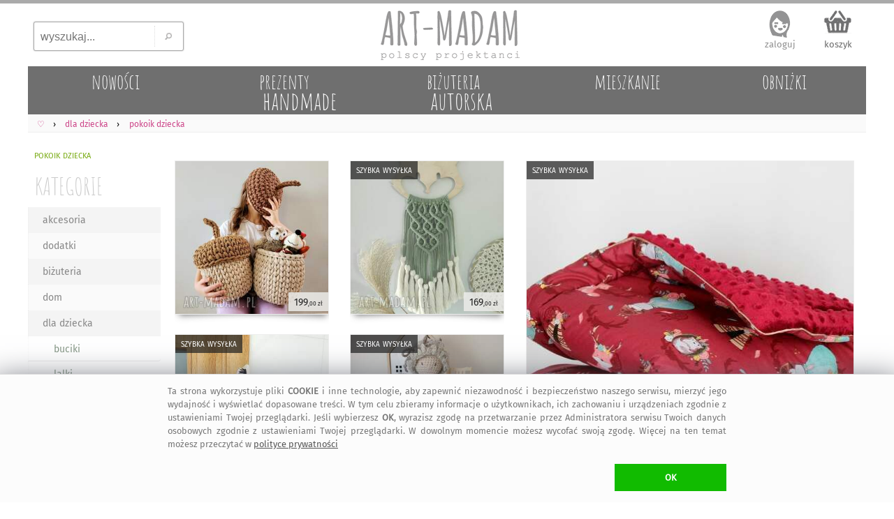

--- FILE ---
content_type: text/html; charset=UTF-8
request_url: https://pokoik-dziecka.art-madam.pl/
body_size: 14431
content:
<!DOCTYPE HTML> <HTML lang="pl-PL"> <HEAD> <link rel="preconnect" href="https://art-madam.pl"> <link rel="preload" href="https://art-madam.pl/js/mN.js?6794" as="script"> <link rel="preload" as="font" href="https://art-madam.pl/f/fira-sans.woff2" type="font/woff2" crossorigin> <link rel="preload" href="https://art-madam.pl/css/mNz.css?3612" as="style"> <link rel="preload" as="image" href="https://art-madam.pl/p/dyn/470x470/wddddbmflsxszljg.jpg"> <link rel="preload" as="image" href="https://art-madam.pl/i/footImgR.png"> <script>window.dataLayer=window.dataLayer || [];function gtag(){dataLayer.push(arguments)};gtag('consent','default',{'ad_storage':'denied','analytics_storage':'granted','wait_for_update':500})</script> <script async src="https://www.googletagmanager.com/gtag/js?id=G-VKF3G13LDC"></script> <script>gtag('js',new Date());gtag('config','G-VKF3G13LDC')</script> <script async src="https://art-madam.pl/js/mN.js?6794"></script> <title>&bull; Pokoik dziecka - handmade. R&#281;cznie robione &#4326; art-Madam.pl</title> <meta charset="UTF-8"> <meta name="robots" content="index, follow"> <meta name="Copyright" content="Copyright (c) 2011-2026 ArtMadam"> <meta name="Author" content="ArtMadam"> <meta name="theme-color" content="#D5D5D5"> <meta name="description" content="Handmade pokoik dziecka r&#281;cznie robione. Pokoik - dziecka. Fetroll. Dla. Uk&#322;ad s&#322;oneczny pok&#243;j zestaw nuvaart dla fana kosmos, zestaw niemowlaka mobil nad. Oferujemy handmade prezenty i zwyk&#322;e"> <meta name="viewport" content="width=device-width, initial-scale=1"> <style> body,div{box-sizing:border-box} @font-face{font-family:'FiraSans';font-display:swap;font-weight:normal;font-style:normal;src:url('https://art-madam.pl/f/fira-sans.eot?#iefix') format('embedded-opentype'),url('https://art-madam.pl/f/fira-sans.woff2') format('woff2'),url('https://art-madam.pl/f/fira-sans.woff') format('woff'),url('https://art-madam.pl/f/fira-sans.ttf') format('truetype'),url('https://art-madam.pl/f/fira-sans.svg#fira-sans') format('svg')} @font-face{font-family:'AmaticSC';font-display:swap;font-weight:normal;font-style:normal;src:url('https://art-madam.pl/f/amatic-sc.eot?#iefix') format('embedded-opentype'),url('https://art-madam.pl/f/amatic-sc.woff2') format('woff2'),url('https://art-madam.pl/f/amatic-sc.woff') format('woff'),url('https://art-madam.pl/f/amatic-sc.ttf') format('truetype'),url('https://art-madam.pl/f/amatic-sc.svg#AmaticSC') format('svg')} @font-face{font-family:'AmaticSC';font-display:swap;font-weight:bold;font-style:normal;src:url('https://art-madam.pl/f/amatic-sc-700.eot?#iefix') format('embedded-opentype'),url('https://art-madam.pl/f/amatic-sc-700.woff2') format('woff2'),url('https://art-madam.pl/f/amatic-sc-700.woff') format('woff'),url('https://art-madam.pl/f/amatic-sc-700.ttf') format('truetype'),url('https://art-madam.pl/f/amatic-sc-700.svg#AmaticSC') format('svg')} li{padding:0;margin:0} ul{padding:0;margin:0;list-style-type:none} input:focus,select:focus,textarea:focus,button:focus{outline:none} div.list{padding:1px} td{padding:0;margin:0;border:0;vertical-align:top} img{border:0;padding:0;outline:none !important;margin:0} textarea{margin:0;border:1px solid #CCC;-moz-border-radius:2px;-webkit-border-radius:2px;border-radius:2px} select{border:1px solid #CCC;-moz-border-radius:2px;-webkit-border-radius:2px;border-radius:2px} a{color:#D44;text-decoration:none;outline:none !important} a:focus{outline:none;}a:link{color:#D44}a:visited{color:#D44}a:hover{color:#9A1} .hand{cursor:hand;cursor:pointer;font-weight:400} div.fl{position:fixed;float:clear;right:-413px;margin-right:13px;top:139px;z-index:20} div.FBitemA{margin:15px 10px 0 0;max-height:35px;height:35px;overflow:hidden;padding-bottom:10px} iframe{border:0!important;max-width:100%!important;position:relative;overflow-x:hidden;width:120px} div.fbr{display:none;overflow:hidden;height:0} div.cookie{display:none;font-size:.8rem;overflow:hidden;color:#777;position:fixed;bottom:0;left:0;z-index:99999;width:100%;margin:0;padding:14px 10px 16px;background:#FFF;border-top:1px solid #DDD} div.scrollToTop{display:none} div.mBOTTOM{display:none} img.footerCont{position:relative;left:center;margin:30px 0 0 0} span.pIY2{position:absolute;top:0} div.topTxt{display:inline-block;padding:0 0 1vw 0;text-align:justify;color:#332;margin:0 2vw 2vw;line-height:160%} @media (max-width:1347px){div.fl{display:none}} @media (max-width:1047px){ body{font-family:FiraSans,Arial;font-size:12px;padding:0;margin:0;max-width:1047px;min-width:320px;background:#EEE} a.tpLogo{display:inline-block;position:absolute;width:150px;height:54px;padding:0;margin:0;background-image:url(https://art-madam.pl/i/footImgR.png);background-repeat:no-repeat;background-position:-308px -32px;background-size:600px} nav{display:block;padding:.6em .4em;border-bottom:1px solid #EEE;background:#FAFAFA;overflow-x:scroll;overflow-y:hidden;white-space:nowrap;cursor:pointer;} div.topMenu{color:#444;float:right;padding:6px 8px;display:none} div.main{max-width:1047px} div.mCONT{padding:2px 0 10px} div.bg1Tp{width:100%;background:#FFF} div.bg1Bt{background:#EEE;border-top:5px solid #AAA;padding-top:12px;width:100%;overflow:hidden} div.footerCont{width:100%;overflow:hidden;min-height:190px;margin:0 auto} header.mid{background:#FFF;width:100%;z-index:1000} div.mid{max-width:1047px} div.midB{max-width:1047px} div.tpSearch{display:none;float:left;width:33.33%;height:70px;padding:0;margin:0} div.tm{display:block;height:55px;padding:6px 0 0;margin:0;overflow:hidden;text-align:right} div.catTopCONT{position:relative;top:0;width:100%;overflow:hidden;background:#777;max-height:10vw;max-width:1047px} div.contRT{padding:.4vw 0 1vw;height:auto;filter:alpha(opacity=75);opacity:.75;-moz-opacity:.75;z-index:100;overflow:hidden;min-height:10px;max-height:50px} div.contRT:hover{filter:alpha(opacity=95);opacity:.95;-moz-opacity:.95;height:auto} div.contL{left:-42vw;display:block;min-width:120px;width:40vw;vertical-align:top;visibility:hidden;position:absolute;padding:3vw 0 0;background:#FFF;-webkit-box-shadow:7px 7px 6px rgba(90,90,90,.5);-moz-box-shadow:7px 7px 6px rgba(90,90,90,.5);box-shadow:7px 7px 6px rgba(90,90,90,.5);z-index:900} div.contR{overflow:hidden;z-index:90} div.mColC{width:108vw;overflow:hidden;margin-bottom:6vmin} a.contY{position:relative;z-index:5;display:block;float:left;width:47vw;min-height:48vw;margin:0 6vw 3vw 0;text-align:left;color:#777;overflow:hidden;padding-bottom:5px} a.contY:before{z-index:-1;position:absolute;content:"";bottom:3.9vw;width:50%;top:1px;-webkit-box-shadow:0 2vw 1vw rgba(100,100,100,.8);-moz-box-shadow:0 2vw 1vw rgba(100,100,100,.8);box-shadow:0 2vw 1vw rgba(100,100,100,.8);-webkit-transform:rotate(-3deg);-moz-transform:rotate(-3deg);-o-transform:rotate(-3deg);-ms-transform:rotate(-3deg);transform:rotate(-3deg)} a.contY:after{z-index:-1;position:absolute;content:"";bottom:4.3vw;width:50%;top:1px;left:50%;-webkit-box-shadow:0 2vw 1vw rgba(100,100,100,.8);-moz-box-shadow:0 2vw 1vw rgba(100,100,100,.8);box-shadow:0 2vw 1vw rgba(100,100,100,.8);-webkit-transform:rotate(3deg);-moz-transform:rotate(3deg);-o-transform:rotate(3deg);-ms-transform:rotate(3deg);transform:rotate(3deg)} a.contY470x470{width:100vw} a.contY470x470:before{bottom:5vw;width:100vw;left:-1vw;-webkit-transform:rotate(-2deg);-moz-transform:rotate(-2deg);-o-transform:rotate(-2deg);-ms-transform:rotate(-2deg);transform:rotate(-2deg)} a.contY470x470:after{bottom:5vw;width:100vw;left:0;-webkit-transform:rotate(2deg);-moz-transform:rotate(2deg);-o-transform:rotate(2deg);-ms-transform:rotate(2deg);transform:rotate(2deg)} img.min{width:100%;height:auto;cursor:hand;cursor:pointer;border:1px solid #EEE;box-sizing:border-box;-moz-box-sizing:border-box;-webkit-box-sizing:border-box} img.min470x470{width:100vw;height:100vw;} div.topTxt{margin:0 6vw 6vw} } @media(min-width:1048px){ body{font-family:FiraSans,Arial;background:#FFF;font-size:12px;padding:0;margin:0;min-width:1048px} a.tpLogo{display:block;float:left;width:33.33%;height:90px;padding:0;min-width:334px;max-width:400px;margin:0;background-repeat:no-repeat;background-position:-416px -50px;background-image:url(https://art-madam.pl/i/footImgR.png)} nav{display:block;padding:6px 6px 4px;border-bottom:1px solid #EEE;background:#FAFAFA} div.topMenu{color:#444;float:right;padding:6px 8px;font-size:12px;display:none} div.main{min-width:1048px;max-width:1200px} div.mCONT{vertical-align:top;background:#FFF;padding:0 0 10px;min-height:600px} div.bg1Tp{border-top:5px solid #AAA;width:100%} div.bg1Bt{background:#EEE;border-top:5px solid #AAA;padding-top:12px;width:100%;overflow:hidden} div.footerCont{width:1200px;overflow:hidden;min-height:190px;margin:0 auto} header.mid{background:#FFF;min-width:1048px;max-width:1200px;margin:0 auto} div.mid{width:fit;min-width:1048px;max-width:1200px;margin:0 auto} div.midB{min-width:1048px} div.tpSearch{display:block;float:left;width:33.33%;min-width:334px;max-width:400px;height:90px;padding:0;margin:0} div.tm{display:block;float:left;width:33.33%;height:90px;padding:0;min-width:334px;max-width:400px;margin:0} div.catTopCONT{position:relative;top:0;width:100%;overflow:hidden;min-width:1008px;max-width:1220px;height:70px} div.contRT{padding:0;margin-top:6px;min-width:795px;max-width:995px;width:auto;height:34px;margin-left:205px;filter:alpha(opacity=75);opacity:.75;-moz-opacity:.75;z-index:100;overflow:hidden} div.contRT:hover{filter:alpha(opacity=95);opacity:.95;-moz-opacity:.95;position:relative} div.contL{display:table-cell;margin-top:1px;width:200px;vertical-align:top;min-width:195px} div.contR{display:table-cell;min-width:800px;max-width:1047px;width:100%;z-index:90} div.mCol{float:left;width:50%} div.mColC{width:100%;display:table;margin-bottom:2vw} a.contY{position:relative;z-index:5;display:block;float:left;width:44%;margin:0 3% 15px;text-align:left;min-height:177px;color:#777;overflow:hidden;padding-bottom:10px} a.contY:before{z-index:-1;position:absolute;content:"";bottom:32px;left:5px;width:100%;top:70%;-webkit-box-shadow:0 15px 10px rgba(100,100,100,.8);-moz-box-shadow:0 15px 10px rgba(100,100,100,.8);box-shadow:0 15px 10px rgba(100,100,100,.8);-webkit-transform:rotate(-3deg);-moz-transform:rotate(-3deg);-o-transform:rotate(-3deg);-ms-transform:rotate(-3deg);transform:rotate(-3deg)} a.contY:after{z-index:-1;position:absolute;content:"";bottom:31px;left:-2px;width:100%;top:70%;-webkit-box-shadow:0 15px 10px rgba(100,100,100,.8);-moz-box-shadow:0 15px 10px rgba(100,100,100,.8);box-shadow:0 15px 10px rgba(100,100,100,.8);-webkit-transform:rotate(3deg);-moz-transform:rotate(3deg);-o-transform:rotate(3deg);-ms-transform:rotate(3deg);transform:rotate(3deg)} a.contY470x470{width:95%;max-width:470px;min-height:384px;margin:0 2% 15px 3%} a.contY470x470:before{bottom:36px;} a.contY470x470:after{bottom:35px;} img.min{width:100%;max-width:300px;height:auto;cursor:hand;cursor:pointer;border:1px solid #EEE;box-sizing:border-box;-moz-box-sizing:border-box;-webkit-box-sizing:border-box} img.min470x470{width:100%;max-width:470px;height:auto} } </style> <link rel="manifest" href="/manifest.webmanifest"> <link rel="stylesheet" type="text/css" href="https://art-madam.pl/css/mNz.css?3612"> <link rel="canonical" href="https://pokoik-dziecka.art-madam.pl/"> <meta property="og:title" content="Pokoik dziecka - handmade. R&#281;cznie robione"> <meta property="og:description" content="Handmade pokoik dziecka r&#281;cznie robione. Pokoik - dziecka. Fetroll. Dla. Uk&#322;ad s&#322;oneczny pok&#243;j zestaw nuvaart dla fana kosmos, zestaw niemowlaka mobil nad. Oferujemy handmade prezenty i zwyk&#322;e"> <meta property="og:type" content="website"> <meta property="og:site_name" content="Galeria Handmade | art-Madam.pl"> <meta property="og:image" content="https://art-madam.pl/p/j/jrcflcshfknrwtnxth.jpg"> <meta property="og:image:type" content="image/jpeg"> <meta property="og:url" content="https://pokoik-dziecka.art-madam.pl/"> <link rel="shortcut icon" href="https://art-madam.pl/favicon.ico"> <link rel="icon" sizes="192x192" href="https://art-madam.pl/i/icon_192.png"> <link rel="icon" href="https://art-madam.pl/icon.gif"> <link rel="apple-touch-icon" href="https://art-madam.pl/i/icon_180.png"> <link rel="apple-touch-icon" sizes="76x76" href="https://art-madam.pl/i/icon_76.png"> <link rel="apple-touch-icon" sizes="120x120" href="https://art-madam.pl/i/icon_120.png"> <link rel="apple-touch-icon" sizes="152x152" href="https://art-madam.pl/i/icon_152.png"> <link rel="apple-touch-icon" sizes="167x167" href="https://art-madam.pl/i/icon_167.png"> <meta name="application-name" content="art-Madam.pl"> <meta name="msapplication-TileColor" content="#FFFFFF"> <meta name="msapplication-square70x70logo" content="https://art-madam.pl/i/icon_70.png"> <meta name="msapplication-square150x150logo" content="https://art-madam.pl/i/icon150.png"> <meta name="msapplication-wide310x150logo" content="https://art-madam.pl/i/icon_310x150.png"> <meta name="msapplication-square310x310logo" content="https://art-madam.pl/i/icon_310.png"> </HEAD> <BODY id="body"> <div class="bg1Tp"> <header class="mid" id="hd"> <div class="tpSearch"><input class="tpSearch" id="tpSearch" title="wyszukaj..." placeholder="wyszukaj..." maxlength="50" onkeypress="if (submitDetect(arguments[0])){ searchInf(this); }" onfocus="inFocus(this)" onblur="inBlur(this)" type="text"><div class="tpSearchB" onclick="searchInf(O('tpSearch'));"></div></div> <div class="RTg hand" onclick="showMenu()">&#9776;</div> <a class="tpLogo" href="https://art-madam.pl/" title="strona g&#322;&#243;wna Art-Madam"> </a> <div class="tm" id="topLnks"><a class="tm tm1" href="https://art-madam.pl/koszyk" rel="nofollow" title="sprawdz koszyk">koszyk<br><span class="baskC" id="baskC"> </span></a></div> <div> <div id="catsT" class="catTopCONT"><a href="https://art-madam.pl/nowosci/" class="catTop" style="" id="tc50"><span id="tc50a" class="catTopBar"> </span><span id="tc50b" class="catTopTitle">nowo&#347;ci</span></a><a href="https://art-madam.pl/prezent/" class="catTop" style="s" id="tc51"><span id="tc51a" class="catTopBar"> </span><span id="tc51b" class="catTopTitle">prezenty<br><span class="catTopL">handmade</span></span></a><a href="https://art-madam.pl/bizuteria-autorska/" class="catTop" style="s" id="tc73"><span id="tc73a" class="catTopBar"> </span><span id="tc73b" class="catTopTitle">bi&#380;uteria<br><span class="catTopL">autorska</span></span></a><a href="https://mieszkanie.art-madam.pl/" class="catTop" style="" id="tc76"><span id="tc76a" class="catTopBar"> </span><span id="tc76b" class="catTopTitle">mieszkanie</span></a><a href="https://art-madam.pl/obnizki/" class="catTop" style="" id="tc90"><span id="tc90a" class="catTopBar"> </span><span id="tc90b" class="catTopTitle">obni&#380;ki</span></a></div> <nav class="breadcrumbs" itemscope itemtype="http://schema.org/BreadcrumbList"><span itemprop="itemListElement" itemscope itemtype="http://schema.org/ListItem" class="breadcrumb"><a itemprop="item" class="breadcrumbs" href="https://art-madam.pl/"><span itemprop="name">&#9825;</span><span itemprop="position" content="1"></span></a></span><span itemprop="itemListElement" itemscope itemtype="http://schema.org/ListItem" class="breadcrumb"><a itemprop="item" class="breadcrumbs" href="https://art-madam.pl/dla-dziecka/"><span itemprop="name">dla dziecka</span><span itemprop="position" content="2"></span></a></span><span itemprop="itemListElement" itemscope itemtype="http://schema.org/ListItem"><a itemprop="item" class="breadcrumbs" href="https://pokoik-dziecka.art-madam.pl/"><span itemprop="name">pokoik dziecka</span><span itemprop="position" content="3"></span></a></span></nav> <div class="contRT" id="itemsT"> </div> </div> </header> <div class="mid" id="mid"> <div class="mCONT"> <div id="MNL" class="contL" rowspan="2"> <div class="catList"><!-- <div class="RTg"><a class="pgPP">&#x26AF; FILTRY</a></div> --> <div class="catListCats"><header><h1 class="category-title" onclick="goTo('https://pokoik-dziecka.art-madam.pl/')" style="background-image:none">pokoik dziecka </h1></header><a href="https://art-madam.pl/" class="catListTit" title="handmade prezent">KATEGORIE</a><ul id="menuL"><li><a class="catListItm catListItmO" href="https://art-madam.pl/akcesoria/" title="akcesoria">akcesoria</a></li><li><a class="catListItm" href="https://art-madam.pl/dodatki/" title="dodatki">dodatki</a></li><li><a class="catListItm catListItmO" href="https://art-madam.pl/bizuteria/" title="bi&#380;uteria">bi&#380;uteria</a></li><li><a class="catListItm" href="https://art-madam.pl/dom/" title="dom">dom</a></li><li><a class="catListItm catListItmO" href="https://art-madam.pl/dla-dziecka/" title="dla dziecka">dla dziecka</a></li><li><a class="catListSubItm" href="https://art-madam.pl/buciki/" title="buciki">buciki</a></li><li><a class="catListSubItm" href="https://art-madam.pl/lalki/" title="lalki">lalki</a></li><li><a class="catListSubItm" href="https://art-madam.pl/ubranka-dla-lalek/" title="ubranka dla lalek">ubranka dla lalek</a></li><li><a class="catListSubItm" href="https://art-madam.pl/maskotki/" title="maskotki">maskotki</a></li><li><a class="catListSubItm" href="https://art-madam.pl/maseczka/" title="maseczka">maseczka</a></li><li><a class="catListSubItm catListSubItmA catListItmO" href="https://pokoik-dziecka.art-madam.pl/" title="pokoik dziecka"> &#187; pokoik dziecka</a></li><li><a class="catListSubItm" href="https://art-madam.pl/ubranka/" title="ubranka">ubranka</a></li><li><a class="catListSubItm" href="https://zabawki.art-madam.pl/" title="zabawki">zabawki</a></li><li><a class="catListItm catListItmO" href="https://art-madam.pl/slub/" title="&#347;lub">&#347;lub</a></li><li><a class="catListItm" href="https://art-madam.pl/torebki/" title="torebki">torebki</a></li><li><a class="catListItm catListItmO" href="https://art-madam.pl/ubrania/" title="ubrania">ubrania</a></li></ul><br> <a href="https://art-madam.pl/darmowa-dostawa/" class="darmowa" title="darmowa dostawa"> </a> </div> <div class="catListSearch"> <div id="searchL" class="menuL"> <div class="btSearch"> <input class="btSearch" id="btSearch" maxlength="50" title="wyszukaj..." placeholder="wyszukaj..." onkeypress="if (submitDetect(arguments[0])){ searchInf(this); }" onfocus="inFocus(this)" onblur="inBlur(this)" type="text"> <div class="btSearchB" onclick="searchInf(O('btSearch'));"></div> </div> </div> </div> <div class="catListOpts"> <div class="banDolacz"></div> <div class="catListTit">NEWSLETTER</div> <div class="newsL" id="newsL"> <input type="text" id="a2nw" title="adres@e-mail" placeholder="adres@gmail.com" class="nws" name="e-mail" onkeypress="if (submitDetect(arguments[0])){ add2nw(); }" onfocus="inFocus(this)" onblur="inBlur(this)"> <label for="a2nw" style="display:none">dodaj do newslettera</label> <div id="nwsB" class="addNwsB" onclick="add2nw()"> </div> <div id="newsLR" class="newsLR"> </div> </div> <div class="catListInf">dodaj sw&#243;j adres, by nie umkn&#281;&#322;a Ci &#380;adna okazja na <a class="catListInf" href="https://art-madam.pl/prezent/" title="prezent">prezent</a>! </div> <div class="catListTit" id="prcRg">CENA</div><div id="prcsL" class="menuL"> </div> <div class="catListTit">KOLORY</div><div id="colsL" class="menuL"> </div> <div class="catListTit">PROJEKTANCI</div><div id="artL" class="menuL"> </div><label for="artNm" style="display:none">wybierz projektanta</label> <div class="catListTit">POKOIK DZIECKA</div><div id="tagsL" class="catListInf"> <h2>handmade</h2> <h2>fetroll</h2> <h2>dla dziecka</h2> <h3>uk&#322;ad s&#322;oneczny</h3> <h3>pok&#243;j dziecka</h3> <h3>zestaw</h3> <h3>nuvaart</h3> <h3>dla fana kosmos</h3> <h3>zestaw dla niemowlaka</h3> <h3>mobil nad</h3></div> </div> </div> </div> <div class="contR" id="itemsD"><div class="mColC"><div class="mCol"><a href="https://pokoik-dziecka.art-madam.pl/duze-zoledzie-szydelkowe-kosz-do-pokoju-z-akcentem-lesnym,1051396,1504" class="contY" id="c0"><img id="i0" class="min" src="https://art-madam.pl/p/j/jrcflcshfknrwtnxth.jpg" style="background-color:#CBA" alt="Babemi Love - du&#380;e &#380;o&#322;&#281;dzie szyde&#322;kowe - kosz do pokoju z akcentem le&#347;nym, kosze" width=300 height=300><span id="f0" class="pIY2">Du&#380;e &#380;o&#322;&#281;dzie szyde&#322;kowe - kosz do pokoju z akcentem le&#347;nym</span><span class="prcY">199<b class="bY">,00&nbsp;z&#322;</b></span></a><a href="https://pokoik-dziecka.art-madam.pl/lisek-dekoracja-na-sciane-sznurkowelove,941263,1536" class="contY" id="c1"><img id="i1" class="min" src="https://art-madam.pl/p/m/mkhyggtbjwhhsgnnth.jpg" style="background-color:#CCB" alt="lisek dekoracja, lis, dekoracja na &#347;cian&#281; boho, do pokoju dzieci&#281;cego" width=300 height=300><span class="iInfN iInfTM">szybka wysy&#322;ka</span><span id="f1" class="pIY2">Lisek dekoracja. R&#281;cznie robione pokoik dziecka</span><span class="prcY">169<b class="bY">,00&nbsp;z&#322;</b></span></a><a href="https://pokoik-dziecka.art-madam.pl/koszyk-do-powieszenia-na-sciane-zielony-lesny-misie,845758,1504" class="contY" id="c3"><img id="i3" class="min" src="https://art-madam.pl/p/q/qcjlssdnbjbhyqydth.jpg" style="background-color:#BB9" alt="koszyk do powieszenia na &#347;cian&#281; - zielony le&#347;ny - koszyk na zabawki" width=300 height=300><span class="iInfN iInfTM">szybka wysy&#322;ka</span><span id="f3" class="pIY2">Koszyk do powieszenia na &#347;cian&#281; - zielony le&#347;ny. Artystyczne pokoik dziecka</span><span class="prcY">79<b class="bY">,00&nbsp;z&#322;</b></span></a><a href="https://pokoik-dziecka.art-madam.pl/szydelkowy-aniolek-szary-wloczka-na-prezent-dekoracja,1034168,1924" class="contY" id="c4"><img id="i4" class="min" src="https://art-madam.pl/p/j/jkmdfjjtgnlhlpnqth.jpg" style="background-color:#AA9" alt="szyde&#322;kowy anio&#322;ek - szary, w&#322;&#243;czka, na prezent, dekoracja" width=300 height=300><span class="iInfN iInfTM">szybka wysy&#322;ka</span><span id="f4" class="pIY2">Szyde&#322;kowy anio&#322;ek - szary - Na prezent pokoik dziecka autorskie</span><span class="prcY">120<b class="bY">,00&nbsp;z&#322;</b></span></a></div><div class="mCol"><a href="https://pokoik-dziecka.art-madam.pl/drobiazg-kocyk-dla-dziecka-suwenir,439090,766" class="contY contY470x470" id="c2"><img id="i2" class="min min470x470" src="https://art-madam.pl/p/dyn/470x470/wddddbmflsxszljg.jpg" style="background-color:#D9A" alt="kocyk dla dziecka kolorowy na prezent minky, baby shower, chrzciny, niemowl&#281; dziecko" width=470 height=470><span class="iInfN iInfTM">szybka wysy&#322;ka</span><span id="f2" class="pIY2">Kocyk dla dziecka kolorowy na prezent minky</span><span class="prcY">95<b class="bY">,00&nbsp;z&#322;</b></span></a></div></div><div class="mColC"><div class="mCol"><a href="https://pokoik-dziecka.art-madam.pl/poduszka-chmurka-gwiazda-i-girlanda-pokoj,1061924,2196" class="contY contY470x470" id="c5"><img id="i5" class="min min470x470" data-original="https://art-madam.pl/p/dyn/470x470/skkcclsykspdmfbm.jpg" data-src="https://art-madam.pl/p/dyn/470x470/skkcclsykspdmfbm.jpg" src="https://art-madam.pl/i/l.gif" style="background-color:#EEE" alt="poduszka chmurka, gwiazda i girlanda poduszki, poduszka gwiazda, pok&#243;j dziecka" width=470 height=470><span class="iPromY">-20%</span><span class="iInfN">nowo&#347;&#263;</span><span id="f5" class="pIY2">Poduszka chmurka, gwiazda i girlanda</span><span class="prcY">120<b class="bY">,00&nbsp;z&#322;</b><br><span class="prcYy">150<b class="bYy">,00&nbsp;z&#322;</b></span></span></a></div><div class="mCol"><a href="https://pokoik-dziecka.art-madam.pl/kocyk-na-szydelku-do-lozeczka-wozka-dla-dziecka,850283,1536" class="contY" id="c6"><img id="i6" class="min" data-original="https://art-madam.pl/p/c/cmzlmbznhqyjcclxth.jpg" data-src="https://art-madam.pl/p/c/cmzlmbznhqyjcclxth.jpg" src="https://art-madam.pl/i/l.gif" style="background-color:#BBB" alt="kocyk, kocyk do &#322;&#243;&#380;eczka, na szyde&#322;ku, dla dziecka" width=300 height=300><span class="iInfN iInfTM">szybka wysy&#322;ka</span><span id="f6" class="pIY2">Kocyk</span><span class="prcY">139<b class="bY">,00&nbsp;z&#322;</b></span></a><a href="https://pokoik-dziecka.art-madam.pl/hand-made-bawelniany-dywanik,1022672,1179" class="contY" id="c7"><img id="i7" class="min" data-original="https://art-madam.pl/p/x/xcgkrslyrryprtqdth.jpg" data-src="https://art-madam.pl/p/x/xcgkrslyrryprtqdth.jpg" src="https://art-madam.pl/i/l.gif" style="background-color:#777" alt="Pracownia RB, bawe&#322;niany dywanik z dinozaurami do pokoju ch&#322;opca, dywan dzieciecy, dywan" width=300 height=300><span class="iPromY">-46%</span><span class="iInfN iInfTM">szybka wysy&#322;ka</span><span id="f7" class="pIY2">Bawe&#322;niany dywanik z dinozaurami do pokoju ch&#322;opca, pokoik dziecka handmade</span><span class="prcY">190<b class="bY">,00&nbsp;z&#322;</b><br><span class="prcYy">350<b class="bYy">,00&nbsp;z&#322;</b></span></span></a><a href="https://pokoik-dziecka.art-madam.pl/szydelkowy-aniolek-ecru-prezent-na-szydelku,1032754,1924" class="contY" id="c8"><img id="i8" class="min" data-original="https://art-madam.pl/p/k/kzxwdwgqzpbnlmpfth.jpg" data-src="https://art-madam.pl/p/k/kzxwdwgqzpbnlmpfth.jpg" src="https://art-madam.pl/i/l.gif" style="background-color:#BA9" alt="szyde&#322;kowy anio&#322;ek - ecru, prezent, na szyde&#322;ku, do pokoju, w&#322;&#243;czka" width=300 height=300><span class="iInfN iInfTM">szybka wysy&#322;ka</span><span id="f8" class="pIY2">Szyde&#322;kowy anio&#322;ek - ecru</span><span class="prcY">115<b class="bY">,00&nbsp;z&#322;</b></span></a><a href="https://pokoik-dziecka.art-madam.pl/drewniany-kolorowy-wieszaczek-do-dzieciecego-pokoju-wieszak-z,1015126,1742" class="contY" id="c9"><img id="i9" class="min" data-original="https://art-madam.pl/p/b/bgyqgzhthwkrgcxbth.jpg" data-src="https://art-madam.pl/p/b/bgyqgzhthwkrgcxbth.jpg" src="https://art-madam.pl/i/l.gif" style="background-color:#9A9" alt="drewniany kolorowy wieszaczek, do dzieci&#281;cego pokoju, wieszak z domkami, wieszak" width=300 height=300><span id="f9" class="pIY2">Drewniany kolorowy wieszaczek, do dzieci&#281;cego pokoju</span><span class="prcY">370<b class="bY">,00&nbsp;z&#322;</b></span></a></div></div><div class="mColC"><div class="mCol"><a href="https://pokoik-dziecka.art-madam.pl/kiedy-ksiezyc-rosnie-magiczna,1043867,1006" class="contY" id="c10"><img id="i10" class="min" data-original="https://art-madam.pl/p/y/ycyljfmqzydybdxwth.jpg" data-src="https://art-madam.pl/p/y/ycyljfmqzydybdxwth.jpg" src="https://art-madam.pl/i/l.gif" style="background-color:#699" alt="Adriana Laube Art: kiedy ksi&#281;&#380;yc ro&#347;nie, magiczna akwarela artystki adriany laube - skrzat" width=300 height=300><span id="f10" class="pIY2">&QUOT;kiedy ksi&#281;&#380;yc ro&#347;nie - &quot; magiczna akwarela artystki adriany laube: bajka ba&#347;&#324; pokoik dziecka hand made</span><span class="prcY">750<b class="bY">,00&nbsp;z&#322;</b></span></a><a href="https://pokoik-dziecka.art-madam.pl/noc-rozsiewajaca-gwiazdy-akwarela-artystki-adriany-laube,999916,1006" class="contY" id="c11"><img id="i11" class="min" data-original="https://art-madam.pl/p/l/lwxgzcdrmcdggldqth.jpg" data-src="https://art-madam.pl/p/l/lwxgzcdrmcdggldqth.jpg" src="https://art-madam.pl/i/l.gif" style="background-color:#9BB" alt="Adriana Laube Art, noc rozsiewaj&#261;ca gwiazdy akwarela artystki adriany laube - noc, gwiazdy, magia nocy" width=300 height=300><span id="f11" class="pIY2">&QUOT;noc rozsiewaj&#261;ca gwiazdy&quot; akwarela artystki adriany laube - noc</span><span class="prcY">350<b class="bY">,00&nbsp;z&#322;</b></span></a><a href="https://pokoik-dziecka.art-madam.pl/upominek-obraz-na-plotnie-x-lisek,466525,1178" class="contY" id="c13"><img id="i13" class="min" data-original="https://art-madam.pl/p/j/jntflwrmxjdxzmyjth.jpg" data-src="https://art-madam.pl/p/j/jntflwrmxjdxzmyjth.jpg" src="https://art-madam.pl/i/l.gif" style="background-color:#CDC" alt="obraz na p&#322;&#243;tnie - 40x40cm lisek, jele&#324; i ptak wysy&#322;ka w 24h 0611" width=300 height=300><span id="f13" class="pIY2">Obraz na p&#322;&#243;tnie - 40x40cm lisek, jele&#324; i ptak wysy&#322;ka w 24h 0611. Zwierz&#281;ta</span><span class="prcY">109<b class="bY">,00&nbsp;z&#322;</b></span></a><a href="https://pokoik-dziecka.art-madam.pl/aniolek-obrazek-a4-akwarela-z-aniolkiem-kolorowy-rysunek,566576,1184" class="contY" id="c14"><img id="i14" class="min" data-original="https://art-madam.pl/p/c/cywtdfpmrgtyyyzsth.jpg" data-src="https://art-madam.pl/p/c/cywtdfpmrgtyyyzsth.jpg" src="https://art-madam.pl/i/l.gif" style="background-color:#9AC" alt="anio&#322;ek obrazek a4, akwarela z anio&#322;kiem, kolorowy rysunek do pokoju dziewczynki" width=300 height=300><span class="iInfN iInfTM">szybka wysy&#322;ka</span><span id="f14" class="pIY2">Anio&#322;ek obrazek A4, akwarela z anio&#322;kiem, kolorowy rysunek do pokoju. Pokoik dziecka r&#281;kodzie&#322;o</span><span class="prcY">250<b class="bY">,00&nbsp;z&#322;</b></span></a></div><div class="mCol"><a href="https://pokoik-dziecka.art-madam.pl/owieczka-chlopczyk-zestaw-dla-chlopczyka,999554,1884" class="contY contY470x470" id="c12"><img id="i12" class="min min470x470" data-original="https://art-madam.pl/p/dyn/470x470/hcfdjwqlkncnfkjb.jpg" data-src="https://art-madam.pl/p/dyn/470x470/hcfdjwqlkncnfkjb.jpg" src="https://art-madam.pl/i/l.gif" style="background-color:#DDD" alt="zestaw urodzinowy - owieczka ch&#322;opczyk - zestaw dla ch&#322;opczyka, pude&#322;ko" width=470 height=470><span id="f12" class="pIY2">Zestaw urodzinowy - owieczka / ch&#322;opczyk</span><span class="prcY iBF">65<b class="bY">,00&nbsp;z&#322;</b></span></a></div></div><div class="mColC"><div class="mCol"><a href="https://pokoik-dziecka.art-madam.pl/konik-tilda-hand-made-dekoracja-dla-dziewczynki-pomysl,1047340,1752" class="contY contY470x470" id="c15"><img id="i15" class="min min470x470" data-original="https://art-madam.pl/p/dyn/470x470/nttcghlxrqmfkbbk.jpg" data-src="https://art-madam.pl/p/dyn/470x470/nttcghlxrqmfkbbk.jpg" src="https://art-madam.pl/i/l.gif" style="background-color:#888" alt="konik tilda (konik szyty, dekoracja, dla dziewczynki, pomys&#322; na prezent, upominek, na)" width=470 height=470><span class="iInfN iInfTM">szybka wysy&#322;ka</span><span id="f15" class="pIY2">Konik tilda upominek handmade pokoik dziecka</span><span class="prcY iBF">260<b class="bY">,00&nbsp;z&#322;</b></span></a></div><div class="mCol"><a href="https://pokoik-dziecka.art-madam.pl/kosz-boho-xxl-laurowy-ze-sznurka-grubego-duzy-na-zabawki,906245,1460" class="contY" id="c16"><img id="i16" class="min" data-original="https://art-madam.pl/p/f/flmkmbgjwdnrmplnth.jpg" data-src="https://art-madam.pl/p/f/flmkmbgjwdnrmplnth.jpg" src="https://art-madam.pl/i/l.gif" style="background-color:#999" alt="kosz boho xxl - laurowy du&#380;y pod&#322;ogowy kosz, w stylu boho, na koc" width=300 height=300><span id="f16" class="pIY2">Kosz boho xxl - laurowy - pokoik dziecka artystyczne</span><span class="prcY">440<b class="bY">,00&nbsp;z&#322;</b></span></a><a href="https://pokoik-dziecka.art-madam.pl/alicja-praca-wykonana-akwarelami,898427,1006" class="contY" id="c17"><img id="i17" class="min" data-original="https://art-madam.pl/p/j/jcmwjkmcyhzwljdbth.jpg" data-src="https://art-madam.pl/p/j/jcmwjkmcyhzwljdbth.jpg" src="https://art-madam.pl/i/l.gif" style="background-color:#A88" alt="alicja praca wykonana akwarelami i pi&#243;rkiem artystki adriany laube - portret" width=300 height=300><span id="f17" class="pIY2">&QUOT;alicja&quot; praca wykonana akwarelami i pi&#243;rkiem artystki adriany laube. Posta&#263; fantasy</span><span class="prcY">290<b class="bY">,00&nbsp;z&#322;</b></span></a><a href="https://pokoik-dziecka.art-madam.pl/aniol-z-imieniem-stroz-boho-podziekowanie-upominek,990191,1583" class="contY" id="c18"><img id="i18" class="min" data-original="https://art-madam.pl/p/b/bqnpsqnpgxhqzhpkth.jpg" data-src="https://art-madam.pl/p/b/bqnpsqnpgxhqzhpkth.jpg" src="https://art-madam.pl/i/l.gif" style="background-color:#A99" alt="anio&#322; z imieniem anio&#322; str&#243;&#380; boho podzi&#281;kowanie upominek" width=300 height=300><span id="f18" class="pIY2">Anio&#322; z imieniem anio&#322; str&#243;&#380; anio&#322; boho podzi&#281;kowanie upominek. Pokoik dziecka hand made</span><span class="prcY">85<b class="bY">,00&nbsp;z&#322;</b></span></a><a href="https://pokoik-dziecka.art-madam.pl/szydelkowa-mini-lalka-na-szydelku-dekoracja,1032756,1924" class="contY" id="c19"><img id="i19" class="min" data-original="https://art-madam.pl/p/f/fbnrnglyswsbygznth.jpg" data-src="https://art-madam.pl/p/f/fbnrnglyswsbygznth.jpg" src="https://art-madam.pl/i/l.gif" style="background-color:#998" alt="szyde&#322;kowa mini lalka na szyde&#322;ku, dekoracja, w&#322;&#243;czka, prezent, do pokoju" width=300 height=300><span class="iInfN iInfTM">szybka wysy&#322;ka</span><span id="f19" class="pIY2">Artystyczne szyde&#322;kowa mini lalka</span><span class="prcY">115<b class="bY">,00&nbsp;z&#322;</b></span></a></div></div><div class="mColC"><div class="mCol"><a href="https://pokoik-dziecka.art-madam.pl/wianek-wrozka-stroz-na-drzwi-sciane-delphinium,1007945,1803" class="contY" id="c20"><img id="i20" class="min" data-original="https://art-madam.pl/p/z/zwkfbnfysrfbjlfzth.jpg" data-src="https://art-madam.pl/p/z/zwkfbnfysrfbjlfzth.jpg" src="https://art-madam.pl/i/l.gif" style="background-color:#9A9" alt="wianek wr&#243;&#380;ka str&#243;&#380;, wianek &#347;wi&#261;teczny, na &#347;cian&#281;" width=300 height=300><span class="iInfN iInfTM">szybka wysy&#322;ka</span><span id="f20" class="pIY2">Wianek wr&#243;&#380;ka str&#243;&#380; - pokoik dziecka r&#281;cznie robione</span><span class="prcY">89<b class="bY">,00&nbsp;z&#322;</b></span></a><a href="https://pokoik-dziecka.art-madam.pl/organizer-koszyk-do-przechowywania-dla-maluszka-na-lozeczko,995956,1536" class="contY" id="c21"><img id="i21" class="min" data-original="https://art-madam.pl/p/m/mnqblprpxgcpnhzyth.jpg" data-src="https://art-madam.pl/p/m/mnqblprpxgcpnhzyth.jpg" src="https://art-madam.pl/i/l.gif" style="background-color:#876" alt="organizer, organizer na szyde&#322;ku, dla maluszka, na &#322;&#243;&#380;eczko" width=300 height=300><span class="iInfN iInfTM">szybka wysy&#322;ka</span><span id="f21" class="pIY2">Organizer. R&#281;kodzie&#322;o pokoik dziecka</span><span class="prcY">89<b class="bY">,00&nbsp;z&#322;</b></span></a><a href="https://pokoik-dziecka.art-madam.pl/kot-obrazek-21x30-drobiazg-prezent-annasko,890322,1184" class="contY" id="c24"><img id="i24" class="min" data-original="https://art-madam.pl/p/c/cyzwynqqgkpksyljth.jpg" data-src="https://art-madam.pl/p/c/cyzwynqqgkpksyljth.jpg" src="https://art-madam.pl/i/l.gif" style="background-color:#EDD" alt="kot obrazek 21x30, bajkowy rysunek a4, kolorowy rysunek z kotem, kot dekoracja" width=300 height=300><span class="iInfN iInfTM">szybka wysy&#322;ka</span><span id="f24" class="pIY2">Kot obrazek 21x30, bajkowy rysunek A4, kolorowy rysunek z kotem, kot</span><span class="prcY">75<b class="bY">,00&nbsp;z&#322;</b></span></a><a href="https://pokoik-dziecka.art-madam.pl/zestaw-75x100-kocyk-i-dla-niemowlaka-do-lozka-upominek,831729,1015" class="contY" id="c25"><img id="i25" class="min" data-original="https://art-madam.pl/p/p/pnmwcffqycpkstkdth.jpg" data-src="https://art-madam.pl/p/p/pnmwcffqycpkstkdth.jpg" src="https://art-madam.pl/i/l.gif" style="background-color:#CCC" alt="zestaw 75x100 kocyk i p&#322;aska poduszka emergency zestaw dla niemowlaka" width=300 height=300><span class="iInfN iInfTM">szybka wysy&#322;ka</span><span id="f25" class="pIY2">Zestaw 75x100 kocyk i p&#322;aska poduszka emergency</span><span class="prcY">199<b class="bY">,00&nbsp;z&#322;</b></span></a></div><div class="mCol"><a href="https://pokoik-dziecka.art-madam.pl/komplet-5-szt-drewniane-domki,923001,1390" class="contY" id="c22"><img id="i22" class="min" data-original="https://art-madam.pl/p/t/trfzzkklpjzsmbjnth.jpg" data-src="https://art-madam.pl/p/t/trfzzkklpjzsmbjnth.jpg" src="https://art-madam.pl/i/l.gif" style="background-color:#666" alt="ANAMARKO: komplet 5 szt - drewniane domki r&#281;cznie malowane zabawki drewniane, domki z drewna" width=300 height=300><span id="f22" class="pIY2">Komplet 5 szt - drewniane domki r&#281;cznie malowane</span><span class="prcY">139<b class="bY">,00&nbsp;z&#322;</b></span></a><a href="https://pokoik-dziecka.art-madam.pl/malowany-recznie-kot-koty-prezent,890337,1184" class="contY" id="c23"><img id="i23" class="min" data-original="https://art-madam.pl/p/c/cdqftrjhyqmnzczdth.jpg" data-src="https://art-madam.pl/p/c/cdqftrjhyqmnzczdth.jpg" src="https://art-madam.pl/i/l.gif" style="background-color:#DDD" alt="annasko, kot rysunek a4, bajkowy obrazek z kotem, kot grafika do domu, dekoracja" width=300 height=300><span class="iInfN iInfTM">szybka wysy&#322;ka</span><span id="f23" class="pIY2">Kot rysunek A4, bajkowy obrazek z kotem, kot grafika do domu, kot</span><span class="prcY">75<b class="bY">,00&nbsp;z&#322;</b></span></a><a href="https://pokoik-dziecka.art-madam.pl/zestaw-do-lozka-75x100-kocyk-i-plaska-poduszka,831723,1015" class="contY" id="c26"><img id="i26" class="min" data-original="https://art-madam.pl/p/z/zwzztdttwrfqwdgzth.jpg" data-src="https://art-madam.pl/p/z/zwzztdttwrfqwdgzth.jpg" src="https://art-madam.pl/i/l.gif" style="background-color:#788" alt="zestaw 75x100 kocyk i p&#322;aska poduszka blast off granat zestaw dla niemowlaka" width=300 height=300><span class="iInfN iInfTM">szybka wysy&#322;ka</span><span id="f26" class="pIY2">Zestaw 75x100 kocyk i p&#322;aska poduszka blast off granat</span><span class="prcY">199<b class="bY">,00&nbsp;z&#322;</b></span></a><a href="https://pokoik-dziecka.art-madam.pl/karuzela-niemowleca-z-krysztalkami-i-chmurkami-u2013,1051538,2143" class="contY" id="c27"><img id="i27" class="min" data-original="https://art-madam.pl/p/s/slptpzlzrlxdtzrsth.jpg" data-src="https://art-madam.pl/p/s/slptpzlzrlxdtzrsth.jpg" src="https://art-madam.pl/i/l.gif" style="background-color:#DCB" alt="Fetroll: karuzela niemowl&#281;ca z kryszta&#322;kami i chmurkami - dekoracyjny mobil, r&#281;cznie" width=300 height=300><span id="f27" class="pIY2">Karuzela niemowl&#281;ca z kryszta&#322;kami i chmurkami - dekoracyjny mobil</span><span class="prcY">350<b class="bY">,00&nbsp;z&#322;</b></span></a></div></div><div class="mColC"><div class="mCol"><a href="https://pokoik-dziecka.art-madam.pl/mam-kucyka-aniolek-z-masy-solnej-w-ramce-obrazek,993205,304" class="contY" id="c28"><img id="i28" class="min" data-original="https://art-madam.pl/p/f/fxjqpxkzqbdbcgsbth.jpg" data-src="https://art-madam.pl/p/f/fxjqpxkzqbdbcgsbth.jpg" src="https://art-madam.pl/i/l.gif" style="background-color:#DED" alt="Magosza, mam kucyka - anio&#322;ek z masy solnej w ramce, obrazek (anio&#322;ki na szcz&#281;&#347;cie)" width=300 height=300><span class="iInfN iInfTM">szybka wysy&#322;ka</span><span id="f28" class="pIY2">Mam kucyka - anio&#322;ek z masy solnej w ramce, obrazek, masa solna r&#281;kodzie&#322;o</span><span class="prcY">55<b class="bY">,00&nbsp;z&#322;</b></span></a><a href="https://pokoik-dziecka.art-madam.pl/podarunek-welny-merino-welniany,989844,1667" class="contY" id="c29"><img id="i29" class="min" data-original="https://art-madam.pl/p/x/xbgxmwfsszkjgkhwth.jpg" data-src="https://art-madam.pl/p/x/xbgxmwfsszkjgkhwth.jpg" src="https://art-madam.pl/i/l.gif" style="background-color:#789" alt="we&#322;niany kocyk niemowl&#281;cy wafelek - 100 we&#322;ny merino, we&#322;na, we&#322;na" width=300 height=300><span id="f29" class="pIY2">We&#322;niany kocyk niemowl&#281;cy wafelek - 100% we&#322;ny merino</span><span class="prcY">375<b class="bY">,00&nbsp;z&#322;</b></span></a><a href="https://pokoik-dziecka.art-madam.pl/kocyk-135x100-pingwinki-biel-dla-dzieci,860096,1015" class="contY" id="c32"><img id="i32" class="min" data-original="https://art-madam.pl/p/p/pjybzlnxztztgcsnth.jpg" data-src="https://art-madam.pl/p/p/pjybzlnxztztgcsnth.jpg" src="https://art-madam.pl/i/l.gif" style="background-color:#DDD" alt="kocyk 135x100 pingwinki biel (kocyk minky, minky135x100, przedszkolaka, )" width=300 height=300><span id="f32" class="pIY2">Kocyk 135x100 pingwinki biel. Pokoik dziecka hand made</span><span class="prcY">289<b class="bY">,00&nbsp;z&#322;</b></span></a><a href="https://pokoik-dziecka.art-madam.pl/zestaw-75x100-kocyk-i-plaska-poduszka-dino,831739,1015" class="contY" id="c33"><img id="i33" class="min" data-original="https://art-madam.pl/p/w/wlmzcyppdhqqmdbzth.jpg" data-src="https://art-madam.pl/p/w/wlmzcyppdhqqmdbzth.jpg" src="https://art-madam.pl/i/l.gif" style="background-color:#CDD" alt="zestaw 75x100 kocyk i p&#322;aska poduszka dino dream biel zestaw dla niemowlaka" width=300 height=300><span class="iInfN iInfTM">szybka wysy&#322;ka</span><span id="f33" class="pIY2">Zestaw 75x100 kocyk i p&#322;aska poduszka dino dream biel. Zestaw do &#322;&#243;&#380;ka hand made pokoik dziecka</span><span class="prcY">199<b class="bY">,00&nbsp;z&#322;</b></span></a></div><div class="mCol"><a href="https://pokoik-dziecka.art-madam.pl/dekoracja-maskotka-dla-maluszka-ksiezyc-poduszka,979096,1536" class="contY" id="c30"><img id="i30" class="min" data-original="https://art-madam.pl/p/g/ghflkppdlgdbftjjth.jpg" data-src="https://art-madam.pl/p/g/ghflkppdlgdbftjjth.jpg" src="https://art-madam.pl/i/l.gif" style="background-color:#DCA" alt="dekoracja maskotka (ksi&#281;&#380;yc poduszka, na szyde&#322;ku, dla maluszka)" width=300 height=300><span class="iInfN iInfTM">szybka wysy&#322;ka</span><span id="f30" class="pIY2">Dekoracja maskotka. Hand made pokoik dziecka</span><span class="prcY">139<b class="bY">,00&nbsp;z&#322;</b></span></a><a href="https://pokoik-dziecka.art-madam.pl/sen-przyjaciele-dziecka-urocza-akwarela-artystki,896643,1006" class="contY" id="c31"><img id="i31" class="min" data-original="https://art-madam.pl/p/t/thfjpdsrkgwqdtncth.jpg" data-src="https://art-madam.pl/p/t/thfjpdsrkgwqdtncth.jpg" src="https://art-madam.pl/i/l.gif" style="background-color:#88A" alt="przyjaciele dziecka urocza akwarela artystki adriany laube - obraz a3 - obraz" width=300 height=300><span id="f31" class="pIY2">&QUOT;przyjaciele dziecka&quot; urocza akwarela artystki adriany laube - obraz. Sen</span><span class="prcY">390<b class="bY">,00&nbsp;z&#322;</b></span></a><a href="https://pokoik-dziecka.art-madam.pl/zestaw-75x100-kocyk-i-plaska-poduszka-wrozki,831731,1015" class="contY" id="c34"><img id="i34" class="min" data-original="https://art-madam.pl/p/l/lbdmbkxpzgttkhblth.jpg" data-src="https://art-madam.pl/p/l/lbdmbkxpzgttkhblth.jpg" src="https://art-madam.pl/i/l.gif" style="background-color:#CCC" alt="zestaw 75x100 kocyk i p&#322;aska poduszka wr&#243;&#380;ki szare zestaw dla niemowlaka" width=300 height=300><span class="iInfN iInfTM">szybka wysy&#322;ka</span><span id="f34" class="pIY2">Zestaw 75x100 kocyk i p&#322;aska poduszka wr&#243;&#380;ki szare - pok&#243;j dziecka</span><span class="prcY">199<b class="bY">,00&nbsp;z&#322;</b></span></a><a href="https://pokoik-dziecka.art-madam.pl/wygodnie-mi-tutaj-akwarela-z-papryka-spiaca-dziewczynka,710178,1006" class="contY" id="c35"><img id="i35" class="min" data-original="https://art-madam.pl/p/m/mjcjxtxpbnqlkzlxth.jpg" data-src="https://art-madam.pl/p/m/mjcjxtxpbnqlkzlxth.jpg" src="https://art-madam.pl/i/l.gif" style="background-color:#DCC" alt="wygodnie mi tutaj akwarela z dodatkiem kredek artystki adriany laube (papryka)" width=300 height=300><span id="f35" class="pIY2">&QUOT;wygodnie mi tutaj&quot; akwarela z dodatkiem kredek artystki adriany laube</span><span class="prcY">550<b class="bY">,00&nbsp;z&#322;</b></span></a></div></div><div class="mColC"><div class="mCol"><a href="https://pokoik-dziecka.art-madam.pl/kocyk-do-wozka-koc-dladziecka-dowozka,662847,878" class="contY" id="c36"><img id="i36" class="min" data-original="https://art-madam.pl/p/c/cxnnwmngxqqptfcrth.jpg" data-src="https://art-madam.pl/p/c/cxnnwmngxqqptfcrth.jpg" src="https://art-madam.pl/i/l.gif" style="background-color:#999" alt="kocyk do w&#243;zka, koc, dla dziecka, dow&#243;zka, szyde&#322;ko" width=300 height=300><span id="f36" class="pIY2">Kocyk do w&#243;zka</span><span class="prcY">150<b class="bY">,00&nbsp;z&#322;</b></span></a><a href="https://pokoik-dziecka.art-madam.pl/prezent-prezenty-planer-kalendarz,392342,1145" class="contY" id="c37"><img id="i37" class="min" data-original="https://art-madam.pl/p/j/jnbqdrkswzzcclbdth.jpg" data-src="https://art-madam.pl/p/j/jnbqdrkswzzcclbdth.jpg" src="https://art-madam.pl/i/l.gif" style="background-color:#A98" alt="planer kalendarz miesi&#281;czny magnetyczny na lod&#243;wk&#281; dla rodziny" width=300 height=300><span id="f37" class="pIY2">Planer kalendarz miesi&#281;czny magnetyczny na lod&#243;wk&#281; dla rodziny. Pokoik dziecka hand made</span><span class="prcY">142<b class="bY">,00&nbsp;z&#322;</b></span></a><a href="https://pokoik-dziecka.art-madam.pl/katarzynka-z-dedykacja-masa-solna-rekodzielo,993120,304" class="contY" id="c40"><img id="i40" class="min" data-original="https://art-madam.pl/p/m/mjplrnzrpdwpcxfhth.jpg" data-src="https://art-madam.pl/p/m/mjplrnzrpdwpcxfhth.jpg" src="https://art-madam.pl/i/l.gif" style="background-color:#CCC" alt="anio&#322; z masy solnej - katarzynka z dedykacj&#261;, anio&#322;ki serce dedykacja, masa" width=300 height=300><span class="iInfN iInfTM">szybka wysy&#322;ka</span><span id="f40" class="pIY2">Anio&#322; z masy solnej - katarzynka z dedykacj&#261;</span><span class="prcY">41<b class="bY">,00&nbsp;z&#322;</b></span></a><a href="https://pokoik-dziecka.art-madam.pl/aniol-na-szczecie-z-masy-solnej-rekodzielo,914107,304" class="contY" id="c41"><img id="i41" class="min" data-original="https://art-madam.pl/p/h/hgwtsgmwyyggmpzkth.jpg" data-src="https://art-madam.pl/p/h/hgwtsgmwyyggmpzkth.jpg" src="https://art-madam.pl/i/l.gif" style="background-color:#DDD" alt="Magosza: pada czy nie pada - anio&#322; na szcz&#281;cie, z masy solnej, r&#281;kodzie&#322;o" width=300 height=300><span class="iInfN iInfTM">szybka wysy&#322;ka</span><span id="f41" class="pIY2">Pada czy nie pada - anio&#322; na szcz&#281;cie, z masy solnej, r&#281;kodzie&#322;o</span><span class="prcY">39<b class="bY">,00&nbsp;z&#322;</b></span></a></div><div class="mCol"><a href="https://pokoik-dziecka.art-madam.pl/obraz-ceramiczny-domki-do-pokoju-dziecka,1056808,1239" class="contY" id="c38"><img id="i38" class="min" data-original="https://art-madam.pl/p/z/zkwhcdljstjtrtsqth.jpg" data-src="https://art-madam.pl/p/z/zkwhcdljstjtrtsqth.jpg" src="https://art-madam.pl/i/l.gif" style="background-color:#765" alt="obraz ceramiczny domki, obraz do pokoju dziecka" width=300 height=300><span class="iInfN iInfTM">szybka wysy&#322;ka</span><span id="f38" class="pIY2">Obraz ceramiczny domki</span><span class="prcY">700<b class="bY">,00&nbsp;z&#322;</b></span></a><a href="https://pokoik-dziecka.art-madam.pl/romantyczny-kuferek-wspomnien-dla-wnuczki,1045034,1884" class="contY" id="c39"><img id="i39" class="min" data-original="https://art-madam.pl/p/h/htbwksmyprgzlybtth.jpg" data-src="https://art-madam.pl/p/h/htbwksmyprgzlybtth.jpg" src="https://art-madam.pl/i/l.gif" style="background-color:#EED" alt="pude&#322;ko drewniane - romantyczny kuferek wspomnie&#324;, dla c&#243;reczki, dla wnuczki" width=300 height=300><span id="f39" class="pIY2">Pude&#322;ko drewniane - romantyczny kuferek wspomnie&#324; - dla c&#243;reczki pokoik dziecka artystyczne</span><span class="prcY iBF">55<b class="bY">,00&nbsp;z&#322;</b></span></a><a href="https://pokoik-dziecka.art-madam.pl/zestaw-75x100-kocyk-i-plaska-poduszka-pingwinki,831736,1015" class="contY" id="c42"><img id="i42" class="min" data-original="https://art-madam.pl/p/d/dtzsdxypfqgjhzxbth.jpg" data-src="https://art-madam.pl/p/d/dtzsdxypfqgjhzxbth.jpg" src="https://art-madam.pl/i/l.gif" style="background-color:#CCC" alt="zestaw 75x100 kocyk i p&#322;aska poduszka pingwinki r&#243;&#380; zestaw dla niemowlaka" width=300 height=300><span class="iInfN iInfTM">szybka wysy&#322;ka</span><span id="f42" class="pIY2">Zestaw 75x100 kocyk i p&#322;aska poduszka pingwinki r&#243;&#380;</span><span class="prcY">199<b class="bY">,00&nbsp;z&#322;</b></span></a><a href="https://pokoik-dziecka.art-madam.pl/zestaw-75x100-kocyk-i-plaska-poduszka-pingwinki,831734,1015" class="contY" id="c43"><img id="i43" class="min" data-original="https://art-madam.pl/p/n/nwfblmdwbgxylgqmth.jpg" data-src="https://art-madam.pl/p/n/nwfblmdwbgxylgqmth.jpg" src="https://art-madam.pl/i/l.gif" style="background-color:#9AB" alt="zestaw 75x100 kocyk i p&#322;aska poduszka pingwinki szare zestaw dla niemowlaka" width=300 height=300><span class="iInfN iInfTM">szybka wysy&#322;ka</span><span id="f43" class="pIY2">Zestaw 75x100 kocyk i p&#322;aska poduszka pingwinki szare - dla dziecka</span><span class="prcY">199<b class="bY">,00&nbsp;z&#322;</b></span></a></div></div><div class="mColC"><div class="mCol"><a href="https://pokoik-dziecka.art-madam.pl/zestaw-do-lozka-75x100-kocyk-i-plaska-poduszka,831732,1015" class="contY" id="c44"><img id="i44" class="min" data-original="https://art-madam.pl/p/d/dbjpttgqrszjjkjcth.jpg" data-src="https://art-madam.pl/p/d/dbjpttgqrszjjkjcth.jpg" src="https://art-madam.pl/i/l.gif" style="background-color:#899" alt="zestaw 75x100 kocyk i p&#322;aska poduszka koala ziele&#324; zestaw dla niemowlaka" width=300 height=300><span class="iInfN iInfTM">szybka wysy&#322;ka</span><span id="f44" class="pIY2">Zestaw 75x100 kocyk i p&#322;aska poduszka koala ziele&#324;. Zestaw dla niemowlaka</span><span class="prcY">199<b class="bY">,00&nbsp;z&#322;</b></span></a><a href="https://pokoik-dziecka.art-madam.pl/podstawka-na-zdjecie-z-imieniem-personalizowana-ramka,762806,1390" class="contY" id="c45"><img id="i45" class="min" data-original="https://art-madam.pl/p/n/nrrbyshhdjnyzzkzth.jpg" data-src="https://art-madam.pl/p/n/nrrbyshhdjnyzzkzth.jpg" src="https://art-madam.pl/i/l.gif" style="background-color:#AA9" alt="podstawka na zdj&#281;cie z imieniem, personalizowana, ramka na zdj&#281;cie" width=300 height=300><span id="f45" class="pIY2">Podstawka na zdj&#281;cie z imieniem, personalizowana, pokoik dziecka autorskie</span><span class="prcY">49<b class="bY">,00&nbsp;z&#322;</b></span></a><a href="https://pokoik-dziecka.art-madam.pl/astronauta-mobil-z-rakieta-planetami-i-sloncem,1051251,2143" class="contY" id="c48"><img id="i48" class="min" data-original="https://art-madam.pl/p/b/bzbzrrtxqmqkskhnth.jpg" data-src="https://art-madam.pl/p/b/bzbzrrtxqmqkskhnth.jpg" src="https://art-madam.pl/i/l.gif" style="background-color:#BBB" alt="mobil z rakiet&#261;, planetami i s&#322;o&#324;cem - kosmiczna karuzela do pokoju dziecka" width=300 height=300><span id="f48" class="pIY2">Mobil z rakiet&#261;, planetami i s&#322;o&#324;cem - kosmiczna karuzela do pokoju</span><span class="prcY">695<b class="bY">,00&nbsp;z&#322;</b></span></a><a href="https://pokoik-dziecka.art-madam.pl/tosia-z-sercem-aniol-masy-solnej-dedykacja,1044142,304" class="contY" id="c49"><img id="i49" class="min" data-original="https://art-madam.pl/p/z/zbtyrgynfwyblyhgth.jpg" data-src="https://art-madam.pl/p/z/zbtyrgynfwyblyhgth.jpg" src="https://art-madam.pl/i/l.gif" style="background-color:#897" alt="tosia z sercem - anio&#322; z masy solnej z dedykacj&#261; anio&#322;ek serce dedykacja, masa" width=300 height=300><span class="iInfN iInfTM">szybka wysy&#322;ka</span><span id="f49" class="pIY2">Tosia z sercem - anio&#322; z masy solnej z dedykacj&#261;. R&#281;cznie robione pokoik dziecka</span><span class="prcY">42<b class="bY">,00&nbsp;z&#322;</b></span></a></div><div class="mCol"><a href="https://pokoik-dziecka.art-madam.pl/basniowy-obraz-fantasy-chatka,716184,1006" class="contY" id="c46"><img id="i46" class="min" data-original="https://art-madam.pl/p/q/qtlcyflpymkddqbyth.jpg" data-src="https://art-madam.pl/p/q/qtlcyflpymkddqbyth.jpg" src="https://art-madam.pl/i/l.gif" style="background-color:#9AA" alt="dom p&#243;&#322;nocnej czarownicy akwarela artystki adriany laube - ba&#347;niowy obraz" width=300 height=300><span id="f46" class="pIY2">Handmade &quot;dom p&#243;&#322;nocnej czarownicy&quot; akwarela artystki adriany laube</span><span class="prcY">650<b class="bY">,00&nbsp;z&#322;</b></span></a><a href="https://pokoik-dziecka.art-madam.pl/mobil-z-ukladem-slonecznym-u2013-karuzela,1051537,2143" class="contY" id="c47"><img id="i47" class="min" data-original="https://art-madam.pl/p/j/jnyqrcwkmcfcwmtyth.jpg" data-src="https://art-madam.pl/p/j/jnyqrcwkmcfcwmtyth.jpg" src="https://art-madam.pl/i/l.gif" style="background-color:#EED" alt="mobil z uk&#322;adem s&#322;onecznym - karuzela dla niemowl&#261;t i ozdoba dzieci&#281;ca" width=300 height=300><span id="f47" class="pIY2">Mobil z uk&#322;adem s&#322;onecznym - karuzela dla niemowl&#261;t i ozdoba dzieci&#281;ca</span><span class="prcY">585<b class="bY">,00&nbsp;z&#322;</b></span></a><a href="https://pokoik-dziecka.art-madam.pl/anioly-z-gwiazdkami-byc-moze-dla-swiata-jestes-tylko,867174,1424" class="contY" id="c50"><img id="i50" class="min" data-original="https://art-madam.pl/p/l/lctdhrblmrkybwfmth.jpg" data-src="https://art-madam.pl/p/l/lctdhrblmrkybwfmth.jpg" src="https://art-madam.pl/i/l.gif" style="background-color:#EEF" alt="anio&#322;y z gwiazdkami by&#263; mo&#380;e dla &#347;wiata jeste&#347; tylko cz&#322;owiekiem" width=300 height=300><span id="f50" class="pIY2">Anio&#322;y z gwiazdkami &quot; by&#263; mo&#380;e dla &#347;wiata jeste&#347; tylko</span><span class="prcY">300<b class="bY">,00&nbsp;z&#322;</b></span></a><a href="https://pokoik-dziecka.art-madam.pl/aniol-stroz-dobra-wrozka-prezent-dla-dziecka-zawieszka,1060690,1923" class="contY" id="c51"><img id="i51" class="min" data-original="https://art-madam.pl/p/y/yxrgpgsljjjbsjrwth.jpg" data-src="https://art-madam.pl/p/y/yxrgpgsljjjbsjrwth.jpg" src="https://art-madam.pl/i/l.gif" style="background-color:#CA8" alt="anio&#322; str&#243;&#380; - dobra wr&#243;&#380;ka prezent dla dziecka zawieszka" width=300 height=300><span class="iInfN iInfTM">szybka wysy&#322;ka</span><span id="f51" class="pIY2">Anio&#322; str&#243;&#380; - dobra wr&#243;&#380;ka | prezent dla dziecka | zawieszka</span><span class="prcY">119<b class="bY">,00&nbsp;z&#322;</b></span></a></div></div><div class="mColC"><div class="mCol"><a href="https://pokoik-dziecka.art-madam.pl/wkladka-poduszka-z-uszkami-blw,1057109,1961" class="contY" id="c52"><img id="i52" class="min" data-original="https://art-madam.pl/p/q/qwlnsmpgrjgdfmflth.jpg" data-src="https://art-madam.pl/p/q/qwlnsmpgrjgdfmflth.jpg" src="https://art-madam.pl/i/l.gif" style="background-color:#EED" alt="wk&#322;adka, poduszka z uszkami - mi&#347; do krzese&#322;ka antilop ikea - blw, poduszka" width=300 height=300><span id="f52" class="pIY2">Wk&#322;adka, poduszka z uszkami -mi&#347; do krzese&#322;ka antilop ikea</span><span class="prcY">75<b class="bY">,00&nbsp;z&#322;</b></span></a><a href="https://pokoik-dziecka.art-madam.pl/hbyhmkaminska-wkladka-poduszka-do-karmienie-blw,1057108,1961" class="contY" id="c53"><img id="i53" class="min" data-original="https://art-madam.pl/p/d/dbmjkfpqqhrcxbdfth.jpg" data-src="https://art-madam.pl/p/d/dbmjkfpqqhrcxbdfth.jpg" src="https://art-madam.pl/i/l.gif" style="background-color:#798" alt="wk&#322;adka, poduszka do krzese&#322;ka antilop ikea - &#380;abka, karmienie blw" width=300 height=300><span id="f53" class="pIY2">Wk&#322;adka, poduszka do krzese&#322;ka antilop ikea - &#380;abka. Karmienie blw r&#281;kodzie&#322;o pokoik dziecka</span><span class="prcY">75<b class="bY">,00&nbsp;z&#322;</b></span></a><a href="https://pokoik-dziecka.art-madam.pl/filcowa-kometa-3d-u2013-recznie-robiona-dekoracja-kosmiczna,1051618,2143" class="contY" id="c56"><img id="i56" class="min" data-original="https://art-madam.pl/p/q/qtfsrykbgpcdtfdpth.jpg" data-src="https://art-madam.pl/p/q/qtfsrykbgpcdtfdpth.jpg" src="https://art-madam.pl/i/l.gif" style="background-color:#444" alt="filcowa kometa 3d - r&#281;cznie robiona dekoracja kosmiczna do pokoju dziecka" width=300 height=300><span id="f56" class="pIY2">Filcowa kometa 3d - r&#281;cznie robiona dekoracja kosmiczna do pokoju</span><span class="prcY">65<b class="bY">,00&nbsp;z&#322;</b></span></a><a href="https://pokoik-dziecka.art-madam.pl/duze-planety-3d-ukladu-slonecznego-z-filcu-u2013,1051616,2143" class="contY" id="c57"><img id="i57" class="min" data-original="https://art-madam.pl/p/r/rrzsnsjgdqkghxjxth.jpg" data-src="https://art-madam.pl/p/r/rrzsnsjgdqkghxjxth.jpg" src="https://art-madam.pl/i/l.gif" style="background-color:#DDC" alt="du&#380;e planety 3d uk&#322;adu s&#322;onecznego z filcu - dekoracja montessori na sufit" width=300 height=300><span id="f57" class="pIY2">Du&#380;e planety 3d uk&#322;adu s&#322;onecznego z filcu - dekoracja montessori. Pokoik dziecka hand made</span><span class="prcY">1700<b class="bY">,00&nbsp;z&#322;</b></span></a></div><div class="mCol"><a href="https://pokoik-dziecka.art-madam.pl/ochraniacz-wkladka-poduszka-do-lionelo-floris,1056877,1961" class="contY" id="c54"><img id="i54" class="min" data-original="https://art-madam.pl/p/d/dnmbttrtqbjgsdkwth.jpg" data-src="https://art-madam.pl/p/d/dnmbttrtqbjgsdkwth.jpg" src="https://art-madam.pl/i/l.gif" style="background-color:#577" alt="ochraniacz, wk&#322;adka, poduszka do lionelo floris, lionello floris, krzese&#322;ko" width=300 height=300><span id="f54" class="pIY2">Ochraniacz, wk&#322;adka, poduszka do lionelo floris, krzese&#322;ko do karmienia r&#281;kodzie&#322;o pokoik dziecka</span><span class="prcY">90<b class="bY">,00&nbsp;z&#322;</b></span></a><a href="https://pokoik-dziecka.art-madam.pl/prezenty-alpaka-dekoracja-prezent-maskotka-boze,1054691,1725" class="contY" id="c55"><img id="i55" class="min" data-original="https://art-madam.pl/p/k/kntmfjqzyxsqstcgth.jpg" data-src="https://art-madam.pl/p/k/kntmfjqzyxsqstcgth.jpg" src="https://art-madam.pl/i/l.gif" style="background-color:#AA9" alt="alpaka, maskotka, prezent, dekoracja, bo&#380;e narodzenie" width=300 height=300><span class="iInfN iInfTM">szybka wysy&#322;ka</span><span id="f55" class="pIY2">Alpaka</span><span class="prcY">139<b class="bY">,00&nbsp;z&#322;</b></span></a><a href="https://pokoik-dziecka.art-madam.pl/uklad-sloneczny-3d-z-planetami-i-rakieta-u2013-kosmiczna,1051615,2143" class="contY" id="c58"><img id="i58" class="min" data-original="https://art-madam.pl/p/k/kcxylwywsnzyynjkth.jpg" data-src="https://art-madam.pl/p/k/kcxylwywsnzyynjkth.jpg" src="https://art-madam.pl/i/l.gif" style="background-color:#BBB" alt="uk&#322;ad s&#322;oneczny 3d z planetami i rakiet&#261; - kosmiczna dekoracja do pokoju" width=300 height=300><span id="f58" class="pIY2">Uk&#322;ad s&#322;oneczny 3d z planetami i rakiet&#261; - kosmiczna dekoracja, handmade pokoik dziecka</span><span class="prcY">2120<b class="bY">,00&nbsp;z&#322;</b></span></a><a href="https://pokoik-dziecka.art-madam.pl/drewniany-uchwyt-montazowy-do-karuzeli-i-mobilu-suwenir-karuzela,1051536,2143" class="contY" id="c59"><img id="i59" class="min" data-original="https://art-madam.pl/p/c/cmfngcgfbtphkgyqth.jpg" data-src="https://art-madam.pl/p/c/cmfngcgfbtphkgyqth.jpg" src="https://art-madam.pl/i/l.gif" style="background-color:#BBA" alt="drewniany uchwyt monta&#380;owy do karuzeli i mobilu - pa&#322;&#261;k" width=300 height=300><span class="iInfY">darmowa dostawa</span><span id="f59" class="pIY2">Drewniany uchwyt monta&#380;owy do karuzeli i mobilu - pa&#322;&#261;k do &#322;&#243;&#380;eczka</span><span class="prcY">160<b class="bY">,00&nbsp;z&#322;</b></span></a></div></div><div class="mColC"><div class="mCol"><a href="https://pokoik-dziecka.art-madam.pl/swiateczne-zabawki-szydelkowane-renifer-prezent-choink-konik,1051530,478" class="contY" id="c60"><img id="i60" class="min" data-original="https://art-madam.pl/p/x/xrzjychnlxmtxftkth.jpg" data-src="https://art-madam.pl/p/x/xrzjychnlxmtxftkth.jpg" src="https://art-madam.pl/i/l.gif" style="background-color:#C96" alt="&#347;wi&#261;teczne zabawki, choink renifer, konik, szyde&#322;kowane, prezent" width=300 height=300><span id="f60" class="pIY2">Artystyczne &#347;wi&#261;teczne zabawki</span><span class="prcY">120<b class="bY">,00&nbsp;z&#322;</b></span></a><a href="https://pokoik-dziecka.art-madam.pl/kosmos-uklad-sloneczny-prezent,1051452,2143" class="contY" id="c61"><img id="i61" class="min" data-original="https://art-madam.pl/p/r/rqggtwyhcfhbjtqbth.jpg" data-src="https://art-madam.pl/p/r/rqggtwyhcfhbjtqbth.jpg" src="https://art-madam.pl/i/l.gif" style="background-color:#DDC" alt="zestaw du&#380;ych planet 3d z filcu - dekoracja &#347;cienna i sufitowa do pokoju dziecka" width=300 height=300><span id="f61" class="pIY2">Zestaw du&#380;ych planet 3d z filcu - dekoracja &#347;cienna i sufitowa</span><span class="prcY">1700<b class="bY">,00&nbsp;z&#322;</b></span></a><a href="https://pokoik-dziecka.art-madam.pl/kocyk-dla-malucha-upominek-sznurkowelove,1051415,1536" class="contY" id="c64"><img id="i64" class="min" data-original="https://art-madam.pl/p/q/qsqcyxbryjcsgtgtth.jpg" data-src="https://art-madam.pl/p/q/qsqcyxbryjcsgtgtth.jpg" src="https://art-madam.pl/i/l.gif" style="background-color:#DAA" alt="kocyk, koc, kocyk r&#281;cznie pleciony, dzieci&#281;cy, dla malucha" width=300 height=300><span class="iInfN iInfTM">szybka wysy&#322;ka</span><span id="f64" class="pIY2">Kocyk</span><span class="prcY">169<b class="bY">,00&nbsp;z&#322;</b></span></a><a href="https://pokoik-dziecka.art-madam.pl/uklad-sloneczny-z-filcowe-planety-fetroll,1051375,2143" class="contY" id="c65"><img id="i65" class="min" data-original="https://art-madam.pl/p/n/npqrtrbkljgmjxcpth.jpg" data-src="https://art-madam.pl/p/n/npqrtrbkljgmjxcpth.jpg" src="https://art-madam.pl/i/l.gif" style="background-color:#776" alt="uk&#322;ad s&#322;oneczny z filcu - edukacyjna dekoracja &#347;cienna do pokoju" width=300 height=300><span class="iInfY">darmowa dostawa</span><span id="f65" class="pIY2">Uk&#322;ad s&#322;oneczny z filcu - edukacyjna dekoracja &#347;cienna do pokoju. R&#281;kodzie&#322;o pokoik dziecka</span><span class="prcY">480<b class="bY">,00&nbsp;z&#322;</b></span></a></div><div class="mCol"><a href="https://pokoik-dziecka.art-madam.pl/miekkie-chmurki-i-slonce-u2013-recznie-robiona-ozdoba,1051451,2143" class="contY" id="c62"><img id="i62" class="min" data-original="https://art-madam.pl/p/n/njpdmjcdtlhnxfjpth.jpg" data-src="https://art-madam.pl/p/n/njpdmjcdtlhnxfjpth.jpg" src="https://art-madam.pl/i/l.gif" style="background-color:#DDD" alt="mi&#281;kkie chmurki i s&#322;o&#324;ce - r&#281;cznie robiona ozdoba &#347;cienna do pokoju" width=300 height=300><span id="f62" class="pIY2">Mi&#281;kkie chmurki i s&#322;o&#324;ce - r&#281;cznie robiona ozdoba &#347;cienna do pokoju</span><span class="prcY">480<b class="bY">,00&nbsp;z&#322;</b></span></a><a href="https://pokoik-dziecka.art-madam.pl/drewniany-palak-montessori-do-karuzeli-i-mobilu-nad,1051450,2143" class="contY" id="c63"><img id="i63" class="min" data-original="https://art-madam.pl/p/n/nrzlmfdspwnqmcmlth.jpg" data-src="https://art-madam.pl/p/n/nrzlmfdspwnqmcmlth.jpg" src="https://art-madam.pl/i/l.gif" style="background-color:#998" alt="drewniany pa&#322;&#261;k montessori do karuzeli i mobilu nad &#322;&#243;&#380;eczkiem - kolor" width=300 height=300><span class="iInfY">darmowa dostawa</span><span id="f63" class="pIY2">Drewniany pa&#322;&#261;k montessori do karuzeli i mobilu nad &#322;&#243;&#380;eczkiem - kolor</span><span class="prcY">160<b class="bY">,00&nbsp;z&#322;</b></span></a><a href="https://pokoik-dziecka.art-madam.pl/karuzela-nad-lozeczko-i-dekoracja-fetroll,1051373,2143" class="contY" id="c66"><img id="i66" class="min" data-original="https://art-madam.pl/p/j/jybdhclggjcbnhfyth.jpg" data-src="https://art-madam.pl/p/j/jybdhclggjcbnhfyth.jpg" src="https://art-madam.pl/i/l.gif" style="background-color:#998" alt="mobil niemowl&#281;cy z motywem s&#322;o&#324;ca i chmurek - karuzela nad" width=300 height=300><span class="iInfY">darmowa dostawa</span><span id="f66" class="pIY2">Mobil niemowl&#281;cy z motywem s&#322;o&#324;ca i chmurek - karuzela nad &#322;&#243;&#380;eczko i - pokoik dziecka r&#281;cznie robione</span><span class="prcY">310<b class="bY">,00&nbsp;z&#322;</b></span></a><a href="https://pokoik-dziecka.art-madam.pl/drewniany-palak-montessori-do-karuzeli-i-mobilu-nad,1051369,2143" class="contY" id="c67"><img id="i67" class="min" data-original="https://art-madam.pl/p/h/hwxgcqmjrpntsgkwth.jpg" data-src="https://art-madam.pl/p/h/hwxgcqmjrpntsgkwth.jpg" src="https://art-madam.pl/i/l.gif" style="background-color:#BBB" alt="drewniany pa&#322;&#261;k montessori do karuzeli i mobilu nad &#322;&#243;&#380;eczkiem" width=300 height=300><span class="iInfY">darmowa dostawa</span><span id="f67" class="pIY2">Drewniany pa&#322;&#261;k montessori do karuzeli i mobilu nad &#322;&#243;&#380;eczkiem, be&#380;owy. Artystyczne pokoik dziecka</span><span class="prcY">160<b class="bY">,00&nbsp;z&#322;</b></span></a></div></div><div class="mColC"><div class="mCol"><a href="https://pokoik-dziecka.art-madam.pl/dekoracja-metryczka-prezent-na-pamiatke,1051341,1536" class="contY" id="c68"><img id="i68" class="min" data-original="https://art-madam.pl/p/g/gbwtslzrxrrmlzjnth.jpg" data-src="https://art-madam.pl/p/g/gbwtslzrxrrmlzjnth.jpg" src="https://art-madam.pl/i/l.gif" style="background-color:#C99" alt="metryczka metryczka dla dziecka, pami&#261;tka, dla maluszka, dekoracja" width=300 height=300><span id="f68" class="pIY2">Artystyczne metryczka - metryczka dla maluszka</span><span class="prcY">142<b class="bY">,00&nbsp;z&#322;</b></span></a><a href="https://pokoik-dziecka.art-madam.pl/duzy-zestaw-planet-3d-z-rakieta-i-astronauta-u2013-kosmos,1051248,2143" class="contY" id="c69"><img id="i69" class="min" data-original="https://art-madam.pl/p/s/spnllnpnthfgdsrxth.jpg" data-src="https://art-madam.pl/p/s/spnllnpnthfgdsrxth.jpg" src="https://art-madam.pl/i/l.gif" style="background-color:#AA8" alt="du&#380;y zestaw planet 3d z rakiet&#261; i astronaut&#261; - kosmiczna dekoracja na sufit" width=300 height=300><span id="f69" class="pIY2">Autorskie du&#380;y zestaw planet 3d z rakiet&#261; i astronaut&#261; - kosmiczna</span><span class="prcY">2120<b class="bY">,00&nbsp;z&#322;</b></span></a><a href="https://pokoik-dziecka.art-madam.pl/astronauta-3d-z-filcu-20cm-u2013-zawieszka-na-sciane,1051109,2143" class="contY" id="c72"><img id="i72" class="min" data-original="https://art-madam.pl/p/r/rjqnztnkgksymjjpth.jpg" data-src="https://art-madam.pl/p/r/rjqnztnkgksymjjpth.jpg" src="https://art-madam.pl/i/l.gif" style="background-color:#BBA" alt="astronauta 3d z filcu 20 cm - zawieszka na &#347;cian&#281; i sufit do pokoju" width=300 height=300><span id="f72" class="pIY2">Astronauta 3d z filcu 20 cm - zawieszka na &#347;cian&#281; i sufit do pokoju k&#261;cik montessori</span><span class="prcY">260<b class="bY">,00&nbsp;z&#322;</b></span></a><a href="https://pokoik-dziecka.art-madam.pl/mobil-z-planetami-ukladu-slonecznego-u2013-montessori,1050949,2143" class="contY" id="c73"><img id="i73" class="min" data-original="https://art-madam.pl/p/l/lwgwrfzmtwgpfmtsth.jpg" data-src="https://art-madam.pl/p/l/lwgwrfzmtwgpfmtsth.jpg" src="https://art-madam.pl/i/l.gif" style="background-color:#EEC" alt="mobil z planetami uk&#322;adu s&#322;onecznego - montessori karuzela nad" width=300 height=300><span id="f73" class="pIY2">Mobil z planetami uk&#322;adu s&#322;onecznego - montessori karuzela nad mobil nad &#322;&#243;&#380;eczko artystyczne pokoik dziecka</span><span class="prcY">585<b class="bY">,00&nbsp;z&#322;</b></span></a></div><div class="mCol"><a href="https://pokoik-dziecka.art-madam.pl/fetroll-lozeczko-niemowlece-palak-montessori,1051245,2143" class="contY" id="c70"><img id="i70" class="min" data-original="https://art-madam.pl/p/t/tncwzhkhpkbmbtplth.jpg" data-src="https://art-madam.pl/p/t/tncwzhkhpkbmbtplth.jpg" src="https://art-madam.pl/i/l.gif" style="background-color:#CBB" alt="pa&#322;&#261;k montessori do zawieszenia karuzeli i mobilu - naturalne drewno, kolor" width=300 height=300><span class="iInfY">darmowa dostawa</span><span id="f70" class="pIY2">Hand made pa&#322;&#261;k montessori do zawieszenia karuzeli i mobilu</span><span class="prcY">160<b class="bY">,00&nbsp;z&#322;</b></span></a><a href="https://pokoik-dziecka.art-madam.pl/3d-rakieta-filcowana-z-welny-rozmiar-m-u2013-dekoracja-na-sciane,1051110,2143" class="contY" id="c71"><img id="i71" class="min" data-original="https://art-madam.pl/p/z/zxbrwkpfshbdlrngth.jpg" data-src="https://art-madam.pl/p/z/zxbrwkpfshbdlrngth.jpg" src="https://art-madam.pl/i/l.gif" style="background-color:#DDC" alt="3d rakieta filcowana z we&#322;ny rozmiar m - dekoracja na &#347;cian&#281; lub sufit" width=300 height=300><span id="f71" class="pIY2">3d rakieta filcowana z we&#322;ny rozmiar m - dekoracja na &#347;cian&#281; lub sufit</span><span class="prcY">200<b class="bY">,00&nbsp;z&#322;</b></span></a><a href="https://pokoik-dziecka.art-madam.pl/krysztalowy-mobil-z-karuzela-do-lozeczka,1050947,2143" class="contY" id="c74"><img id="i74" class="min" data-original="https://art-madam.pl/p/d/dwlslydfyjqssygdth.jpg" data-src="https://art-madam.pl/p/d/dwlslydfyjqssygdth.jpg" src="https://art-madam.pl/i/l.gif" style="background-color:#CCB" alt="kryszta&#322;owy mobil z chmurkami - karuzela nad &#322;&#243;&#380;eczko niemowl&#281;ce" width=300 height=300><span id="f74" class="pIY2">Kryszta&#322;owy mobil z chmurkami - karuzela nad &#322;&#243;&#380;eczko niemowl&#281;ce</span><span class="prcY">290<b class="bY">,00&nbsp;z&#322;</b></span></a><a href="https://pokoik-dziecka.art-madam.pl/ozdoba-edukacyjna-3d-rakieta-filcowana,1050849,2143" class="contY" id="c75"><img id="i75" class="min" data-original="https://art-madam.pl/p/t/tlsqgnhflprzyjzrth.jpg" data-src="https://art-madam.pl/p/t/tlsqgnhflprzyjzrth.jpg" src="https://art-madam.pl/i/l.gif" style="background-color:#CCB" alt="3d rakieta filcowana z we&#322;ny rozmiar s - dekoracja na &#347;cian&#281; lub sufit" width=300 height=300><span id="f75" class="pIY2">3d rakieta filcowana z we&#322;ny rozmiar s - dekoracja na &#347;cian&#281; lub sufit</span><span class="prcY">180<b class="bY">,00&nbsp;z&#322;</b></span></a></div></div><div class="mColC"><div class="mCol"><a href="https://pokoik-dziecka.art-madam.pl/filcowe-planety-ukladu-slonecznego-u2013-dekoracja-scienna,1050785,2143" class="contY" id="c76"><img id="i76" class="min" data-original="https://art-madam.pl/p/l/lqhjryrblddkjcllth.jpg" data-src="https://art-madam.pl/p/l/lqhjryrblddkjcllth.jpg" src="https://art-madam.pl/i/l.gif" style="background-color:#998" alt="Fetroll - filcowe planety uk&#322;adu s&#322;onecznego - dekoracja &#347;cienna montessori do pokoju" width=300 height=300><span class="iInfY">darmowa dostawa</span><span id="f76" class="pIY2">Filcowe planety uk&#322;adu s&#322;onecznego - dekoracja &#347;cienna montessori</span><span class="prcY">480<b class="bY">,00&nbsp;z&#322;</b></span></a><a href="https://pokoik-dziecka.art-madam.pl/pudelko-drewniane-chrzest-rustykalne-dla-dziewczynki-aniol,1050766,1884" class="contY" id="c77"><img id="i77" class="min" data-original="https://art-madam.pl/p/q/qsjftszsmtlnfshdth.jpg" data-src="https://art-madam.pl/p/q/qsjftszsmtlnfshdth.jpg" src="https://art-madam.pl/i/l.gif" style="background-color:#DDD" alt="pude&#322;ko drewniane - chrzest &#347;wi&#281;ty, anio&#322; str&#243;&#380;, chrzest" width=300 height=300><span id="f77" class="pIY2">Pude&#322;ko drewniane - chrzest &#347;wi&#281;ty. R&#281;kodzie&#322;o pokoik dziecka</span><span class="prcY iBF">59<b class="bY">,00&nbsp;z&#322;</b></span></a></div><div class="mCol"><a href="https://pokoik-dziecka.art-madam.pl/poduszka-wkladka-do-krzeselka-ikea-antilop-lamparty-pantery,1046746,1961" class="contY" id="c78"><img id="i78" class="min" data-original="https://art-madam.pl/p/y/yqkczyngjtdkfxbkth.jpg" data-src="https://art-madam.pl/p/y/yqkczyngjtdkfxbkth.jpg" src="https://art-madam.pl/i/l.gif" style="background-color:#ABA" alt="poduszka, wk&#322;adka do krzese&#322;ka ikea - antilop lamparty, pantery, krzese&#322;ko" width=300 height=300><span id="f78" class="pIY2">Poduszka, wk&#322;adka do krzese&#322;ka ikea-antilop/lamparty, pantery</span><span class="prcY">75<b class="bY">,00&nbsp;z&#322;</b></span></a><a href="https://pokoik-dziecka.art-madam.pl/hand-made-koszyczek-kurczak,1046612,1592" class="contY" id="c79"><img id="i79" class="min" data-original="https://art-madam.pl/p/l/lgzlpxlfftrllqxfth.jpg" data-src="https://art-madam.pl/p/l/lgzlpxlfftrllqxfth.jpg" src="https://art-madam.pl/i/l.gif" style="background-color:#FED" alt="koszyczek kurczak ze sznurka na zabawki, koszyk ze sznurka, koszyk handmade, wystr&#243;j" width=300 height=300><span id="f79" class="pIY2">Koszyczek kurczak ze sznurka na zabawki</span><span class="prcY">100<b class="bY">,00&nbsp;z&#322;</b></span></a></div></div><div class="mColNext" id="mColNext" style="display:block" onclick="pageJSstart()">WI&#280;CEJ</div><div class="clear"></div><div class="grDiv" id="grDiv"><b class="pgA">1</b><a href="https://pokoik-dziecka.art-madam.pl/handmade" class="pgPP" onclick="return pageJS(this)">2</a><a href="https://pokoik-dziecka.art-madam.pl/recznie-robione" class="pgPP" onclick="return pageJS(this)">3</a><a href="https://pokoik-dziecka.art-madam.pl/hand-made" class="pgPP" onclick="return pageJS(this)">4</a><a href="https://pokoik-dziecka.art-madam.pl/rekodzielo" class="pgPP" onclick="return pageJS(this)">5</a><b class="pgB">...</b><a href="https://pokoik-dziecka.art-madam.pl/handmade" class="pgPP pgPPLast" onclick="return pageJS(this)">&gt;</a></div> <div id="items"> </div></div> <div class="scrollToTop" id="stt">&#8673;</div> </div> <div class="mBOTTOM"></div> </div> </div> <div class="bg1Bt"><div class="midB"><div class="cookie" id="cookie"> </div> <div class="footerCont"> <a href="https://art-madam.pl/artmadam-bezpieczne-zakupy" class="foot footBG3" title="bezpiecze&#324;stwo zakup&#243;w">bezpieczne zakupy</a> <a href="https://art-madam.pl/artmadam-regulamin" class="foot footBG2" title="regulamin serwisu">regulamin serwisu</a> <a href="https://art-madam.pl/artmadam-wspolpraca-z-tworcami-rekodziela" class="foot footBG6" title="do&#322;&#261;cz do nas">do&#322;&#261;cz do nas</a> <a href="https://art-madam.pl/artmadam-o-nas" class="foot footBG1" title="o nas">informacje</a> <a href="https://art-madam.pl/artmadam-kontakt" class="foot footBG4" title="kontakt">kontakt</a> <a href="https://www.facebook.com/ArtMadam" class="foot footBG5" title="hand made na facebook-u" target="_blank" rel="noreferrer">artMadam&nbsp;na Facebook-u</a> <a href="https://www.instagram.com/artmadam.pl/" class="foot footBG0" title="handmade na instagram" target="_blank" rel="noreferrer">art-Madam&nbsp;na Instagram</a> <a href="https://pl.pinterest.com/artmadam/" class="foot footBG9" title="hand-made na pinterest" target="_blank" rel="noreferrer">art-Madam&nbsp;na Pinterest</a> <div class="footR">2011-2026 &copy; ArtMadam<br>Wszelkie prawa zastrze&#380;one.</div> <img class="footerCont" loading="lazy" src="https://art-madam.pl/i/footerBgD1.png" alt="footer" width=1200 height=71> </div> </div></div> <div id="float" class="fl"> </div> <div class="fbr"><div id="fb-root"> </div></div> <div id="hid"> </div> <script> if(self!=top){document.getElementsByTagName("body")[0].style.display='none';top.location = self.location}; var sPg="0";var iID=0;expandedCat=404;var scrlCT='POKOIK DZIECKA'; var scrlSP='1'; var scrlJS='!pokoik-dziecka.${handmade;recznie-robione;hand-made;rekodzielo;oryginalne;unikalne;-7-25-}'; function onLd(){GooStart('','category','');ui();genArts()}; </script> </BODY> </HTML>

--- FILE ---
content_type: text/css; charset=utf-8
request_url: https://art-madam.pl/css/mNz.css?3612
body_size: 11288
content:
@charset "UTF-8";::selection{background:#C27;color:#FFF} ::-moz-selection{background:#6B2;color:#FFF} ::-webkit-selection{background:#C27;color:#FFF} span.pIY2{position:absolute;top:0;display:block;padding:5px 6px;background:#CCC;color:#FFF;filter:alpha(opacity=0);opacity:0;-moz-opacity:0;text-align:justify} a.foot{background-image:url(https://art-madam.pl/i/footImgR.png);display:block;float:left;width:80px;height:32px;margin-top:6px;padding:35px 7px 0;color:#555;text-decoration:none;text-align:center;background-position:top center;background-repeat:no-repeat;filter:alpha(opacity=70);opacity:.7;-moz-opacity:.7;border-right:1px dotted #AAA} a.foot:link{color:#555} a.foot:visited{color:#555} a.foot:hover{filter:alpha(opacity=100);opacity:1;-moz-opacity:1;color:#D16} a.footBG1{background-position:8px -1px} a.footBG2{background-position:-72px -1px} a.footBG3{background-position:-152px -1px} a.footBG4{background-position:-232px -1px} a.footBG5{background-position:-314px -1px} a.footBG6{background-position:-392px -1px} div.footBG7{background-position:-472px 0} a.footBG8{background-position:-472px -72px} a.footBG9{background-position:-754px -163px} a.footBG0{background-position:-134px -71px} img.ithOneTh{-moz-border-radius:2px;-webkit-border-radius:2px;border-radius:2px;max-width:62px;height:auto;margin:0 5px 0 5px;object-fit:contain;cursor:hand;cursor:pointer;outline:none !important;border:1px solid rgba(150,150,150,0.2);display:none} video{max-width:100vmin;min-height:50vh;max-height:50vh;width:auto;height:auto;object-fit:contain;cursor:ew-resize;margin:0 auto;padding:0} @media (max-width:1047px){h1{font-variant:all-small-caps;font-weight:400;color:#566;padding:0 20px 0 15px;margin:0;text-align:center;display:block} h1.artH1{position:relative;text-align:left;color:#E47;padding:1px 10px 0 0;margin:0;background:none;border:0;display:inline;top:0} h1.tag{font-variant:normal;font-size:1.5em;color:#8B1;display:inline;padding:0;margin:4px 3px} h2{font-weight:400;color:#8B1;display:inline;margin:4px 3px} h2.top{position:absolute;font-weight:400;display:block;background:#FDFDFD;border-top:1px dotted #F5F5F5;border-bottom:1px dotted #F5F5F5;margin:0 0 8px;color:#8B1;padding:5px 5px 5px 9px;width:23vw} h3,h4.proj{font-weight:400;color:#8B1;display:inline;margin:4px 3px} h4{font-weight:700;display:inline} a.tm{zoom:.8;-moz-transform:scale(0.8);-moz-transform-origin:0 0;color:#444;margin:0 .3vw;text-decoration:none;display:inline-block;text-align:center;filter:alpha(opacity=60);opacity:.6;-moz-opacity:.6;height:67px;position:relative;margin-left:-1vw} a.tm:link{color:#444} a.tm:visited{color:#444} a.tm:hover{filter:alpha(opacity=90);opacity:.9;-moz-opacity:.9} a.tm1{filter:alpha(opacity=80);opacity:.8;-moz-opacity:.8;width:65px;padding:38px 0 0;background:url(https://art-madam.pl/i/footImgR.png) no-repeat -525px -163px} a.tm2{width:70px;padding:38px 0 0;background:url(https://art-madam.pl/i/footImgR.png) no-repeat -602px -164px} a.tm3{width:60px;padding:38px 0 0;background:url(https://art-madam.pl/i/footImgR.png) no-repeat -684px -161px!important} a.tm3:hover{filter:alpha(opacity=80);opacity:.8;-moz-opacity:.8} span.baskC{display:none;background:#E37;border-radius:1em;-moz-border-radius:1em;-webkit-border-radius:1em;color:#FFF;line-height:2em;margin:-57px 0 0;text-align:center;width:2em;position:absolute} div.uniq{padding:2vw 5vw;color:#E00} span.soldOut{color:#FFF;background:#E00;padding:8px 18px;font-size:1.2em;-moz-border-radius:2px;-webkit-border-radius:2px;border-radius:2px} div.alreadyInBasket{margin-top:10px;color:#777;font-size:1rem;text-align:center;line-height:130%} div.alreadyInBasketB{font-size:.9rem;padding:0 40px} div.footR{vertical-align:top;text-align:right;display:inline-block;float:right;padding:56px 20px 0 0;min-width:145px;color:#666;background-image:url(https://art-madam.pl/i/footImgR.png);background-repeat:no-repeat;background-position:-650px 24px;text-decoration:none} div.btSearch{margin:30px 0 0} div.tpSearchB{display:none;width:38px;height:40px;left:58%;top:1.1vw;cursor:hand;cursor:pointer;position:relative;background:#FFF;background-image:url(https://art-madam.pl/i/footImgR.png);background-repeat:no-repeat;background-position:-566px 15px} input.tpSearch{display:none;float:left;border:1px solid #AAA;background:#FFF;width:45%;margin:1vw;padding:1px 5vw 1px 6px;color:#AAB;-moz-border-radius:3px;-webkit-border-radius:3px;border-radius:3px;-webkit-box-shadow:0 0 2px #AAA;-moz-box-shadow:0 0 2px #AAA;box-shadow:0 0 2px #AAA} div.loginHTML{font-size:4vmin;color:#777;z-index:99998;display:none;margin-left:-45vw;width:90vw;background:#DDD;-moz-border-radius:4px;-webkit-border-radius:4px;border-radius:4px;-webkit-box-shadow:0 0 8px rgba(255,255,255,1);-moz-box-shadow:0 0 8px rgba(255,255,255,1);box-shadow:0 0 8px rgba(255,255,255,1);border:4px solid #DDD} div.dLogTopL{display:table-cell;background:#DDD;color:#333;font-variant:all-small-caps;font-size:6vmin;padding:15px;width:80vw} div.dLogTopR{display:table-cell;background:#DDD;color:#333;font-size:4vmin;text-align:right;vertical-align:top;padding:0 1vw;width:10vw} span.logClose{position:absolute;margin:-34px 0 0 -8px;background:#AAA;border-radius:1em;-moz-border-radius:1em;-webkit-border-radius:1em;color:#FFF;line-height:2em;text-align:center;width:2em} div.dLog{background:#DDD;border-top:1px solid #CCC;color:#555;padding:20px 20px 10px;font-variant:all-small-caps;font-size:4vmin} div.jqBox{border:0;background:none} form.dLog{margin:0;padding:0} div.dLogB{margin-top:4px} input.dLog{width:50%;padding:16px;margin:0;color:#555;border:1px solid #BBB} div.dLogInf{width:430px} div.dLogBot{border-bottom:1px solid #CCC;text-align:right} p.errMsg{padding:0 12px;color:#F33} a.dLogOK{color:#0A0;background:#EEE;display:inline-block;padding:8px 14px 7px;-moz-border-radius:5px;-webkit-border-radius:5px;border-radius:5px;margin:6px;text-decoration:none;cursor:hand;cursor:pointer;font-size:5vmin;font-variant:all-small-caps} a.dLogOK:link{color:#0A0} a.dLogOK:visited{color:#0A0} a.dLogOK:hover{background:#FFF;text-decoration:none} a.dLogB{-moz-border-radius:3px;-webkit-border-radius:3px;border-radius:3px;color:#444;margin:4px;padding:4px 6px;text-decoration:underline;cursor:hand;cursor:pointer;display:inline-block} a.dLogB:link{color:#444} a.dLogB:visited{color:#444} a.dLogB:hover{color:#000;background:#FFF;text-decoration:none} div.txt2{font-size:3.6vmin;padding:1vmin;color:#777;margin:1vmin 1vmin 2vmin} input.btSearch{text-align:left;padding:8px 6px 8px 4px;margin:0 1vw;width:35vw;background:#F9F9F9;border:1px solid #DDD;border-right:1px solid #FFF;border-left:1px solid #FFF;color:#99A;position:absolute} input.btSearch:hover{border:1px solid #D07;background:#FCFCFC;border-right:1px solid #FFF;border-left:1px solid #FFF} div.btSearchB{float:right;width:40px;height:40px;background:url(https://art-madam.pl/i/footImgR.png) no-repeat -565px 15px;cursor:hand;cursor:pointer;position:relative;top:-.5vmin;left:2vmin} div.btSearchB:hover{background:url(https://art-madam.pl/i/footImgR.png) no-repeat -565px -10px} input.nws{text-align:left;color:#777;padding:10px 2px 8px 8px;margin:0 0 5px 2px;width:35vw;background:#FAFAFA;border:1px solid #E5E5E5;border-right:1px solid #FFF;border-left:1px solid #FFF;vertical-align:center;position:absolute} input.nws:hover{border:1px solid #D07;background:#FCFCFC;border-right:1px solid #FFF;border-left:1px solid #FFF} div.addNwsB{float:right;width:40px;height:34px;background:url(https://art-madam.pl/i/footImgR.png) no-repeat -597px 11px;cursor:hand;cursor:pointer;position:relative;top:1px} div.addNwsB:hover{background:url(https://art-madam.pl/i/footImgR.png) no-repeat -597px -12px} div.busy{float:right;width:40px;height:34px;background:url(https://art-madam.pl/i/wait_sm.gif) no-repeat 12px 9px;cursor:hand;cursor:pointer;position:relative;left:10px;top:-5px} div.newsLR{clear:both;text-align:center;color:#0B4;padding:10px 2px 5px;margin:0 0 0 20px} div.grRT{float:right;height:auto;padding:1vw} div.clear{clear:both} div.banDolacz{background:#FFF url(https://art-madam.pl/i/footImgR.png) no-repeat -212px -75px;height:130px;width:100%;margin:10px 0;clear:both;max-width:190px} a.darmowa{background:#FCFCFC url(https://art-madam.pl/i/footImgR.png) no-repeat 2px -123px;display:block;height:77px;width:100%;margin:10px 0;border-top:1px solid #EEE;max-width:220px;border-bottom:1px solid #EEE} a.blyskawiczna{background:#FCFCFC url(https://art-madam.pl/i/blyskawiczna-wysylka.png) no-repeat center center;display:block;-webkit-background-size:contain;-moz-background-size:contain;-o-background-size:contain;background-size:contain;min-height:77px;margin:10px 0;border-top:1px solid #EEE;border-bottom:1px solid #EEE} div.FBitem{padding:0;margin:35px 0 0 50px;max-width:350px;width:35%;height:26px;overflow:hidden} div.sPinT{float:left;margin:0 5px 0 20px;width:47px;height:20px;background-image:url(https://art-madam.pl/i/social.png);background-repeat:no-repeat;background-position:0 0;cursor:hand;cursor:pointer} div.sPinT:hover{background-position:0 -20px} div.RTfb{display:none} div.RTg{float:left;vertical-align:top;padding:1vmin 2vmin;font-size:31px;color:#777} div.RTpgs{float:right} a.catTop{float:left;overflow:hidden;width:20%;max-height:10vmin;font-size:3vmin} span.catTopTitle{display:block;position:relative;color:#FFF;padding:2vmin 0 1.6vmin 25%;text-indent:-10px;line-height:.95;text-align:left;cursor:hand;cursor:pointer;-webkit-user-select:none;-moz-user-select:none;-ms-user-select:none;user-select:none} span.catTopTxt{display:block;color:#222;padding:2px 5px 0;cursor:hand;cursor:pointer} a.catListTit{display:block;font-weight:400;color:#CCC;padding:6px 5px 13px 12px} div.catListTit{display:block;font-size:1.2em;font-weight:400;color:#CCC;padding:26px 5px 13px 12px} div.catList{margin:-2vh 5px 0 0;display:flex;flex-direction:column} div.catListCats{order:1} div.catListSearch{order:0} div.catListOpts{order:3} div.catListInf{color:#08C;margin:5px 5px 25px 12px;text-align:center;overflow-wrap:break-word} a.catListInf{color:#08C;text-decoration:none} a.catListInf:link{color:#08C} a.catListInf:visited{color:#08C} a.catListInf:hover{color:#E47} a.catListItm{display:block;overflow:hidden;background:#FAFAFA;color:#777;padding:10px 5px 10px 8px;cursor:hand;cursor:pointer;-webkit-user-select:none;-moz-user-select:none;-ms-user-select:none;user-select:none} a.catListItm:hover{color:#FFF;background:#D93F74} a.catListItmA{background:#777!important;color:#FFF} a.catListItmO{background:#F4F4F4} a.catListSubItm{display:block;color:#898;padding:9px 5px 9px 24px;border-bottom:1px solid #EAEAEA;-moz-border-radius:0 4px 4px 0;-webkit-border-radius:0 4px 4px 0;border-radius:0 4px 4px 0;cursor:hand;cursor:pointer;overflow:hidden} a.catListSubItm:hover{color:#FFF;background:#EE5084} a.catListSubItmA{background:#8C3;color:#FFF;padding:9px 5px 9px 14px;text-shadow:0 0 3px rgba(0,0,0,0.2)} .catListSubExp{display:none;overflow:hidden} select.art{color:#59C;padding:8px 2px;margin:0 0 5px 2px;width:37vw;background:#FAFAFA;border:1px solid #EEE;border-right:1px solid #FFF;border-left:1px solid #FFF;vertical-align:center} select.art:hover{border:1px solid #D07;background:#FCFCFC;border-right:1px solid #FFF;border-left:1px solid #FFF} option.art{padding:2px 4px} div.art{height:190px;width:190px;-webkit-box-shadow:1px 1px 2px #EEE;-moz-box-shadow:1px 1px 2px #EEE;box-shadow:1px 1px 2px #EEE;-moz-border-radius:0 6px 0 6px;-webkit-border-radius:0 6px 0 6px;border-radius:0 6px 0 6px;margin:0 30px 30px 3px;border:1px solid #CCC;background-repeat:no-repeat;overflow:hidden} div.artInfo{margin-left:1vw} div.artInfoTitle{color:#E47;margin:0} div.artEml{color:#07E} div.artMore{margin:3vw 0 4vw;text-align:center;padding:2vw} div.artVac{margin:4px 0 0;padding:0} div.artC1{float:left;text-align:center} div.artC2{padding:0 1vw 0 0} img.artP{max-width:190px;width:35vw;margin:0 3vmin 1vmin 1vmin;height:auto;padding:0} div.itrevnm{text-align:center;padding:6px 3px;color:#999} div.artSR1{margin:1vw 5vw 0 0;padding:0 0 0 15vw;color:#AAA;background:#FFF url(https://art-madam.pl/i/rateStarM.png) no-repeat 8vw 0;text-align:center;font-size:3em} span.artSRr{color:#e37} div.artSR2{font-size:1.4em;margin:0 10vw 1vw;text-align:center;color:#AAA} div.artSR3{margin:0 0 5vw;text-align:center;font-size:1.3em;color:#AAA} span.artSRc{color:#777} span.brate{color:#e37;font-weight:700;font-size:1.2em} span.itmgt{color:#AAA;margin-top:4px} div.artRatings{margin-top:10px;padding:20px 0;max-height:500px;overflow:hidden;clear:both} div.starComment{padding:5px;-moz-border-radius:6px;-webkit-border-radius:6px;border-radius:6px;display:inline-flex;max-width:100%;flex-flow:row wrap} div.starRating{border-right:1px solid #DDD;padding:5px;margin:1em .4em;display:inline-flex} div.starData{width:124px;min-width:124px;flex-shrink:0;vertical-align:top;text-align:center;padding:10px 10px 0 0} div.starNm{color:#e37;min-height:24px} div.starRate{padding:0 0 0 12px} div.stars{width:16px;height:16px;background:url(https://art-madam.pl/i/sr.png) no-repeat 0 -16px;float:left} div.starsA{width:16px;height:16px;background:url(https://art-madam.pl/i/sr.png) no-repeat 0 0;float:left} div.starPic{padding:8px 0 0 0;width:auto;flex-shrink:0;text-align:center} div.itmSR{width:90px;height:16px;float:left;background:url(https://art-madam.pl/i/sr.png) repeat-x 0 -16px;margin-bottom:1px} div.itmSRH{width:90px;height:15px;background:url(https://art-madam.pl/i/sr.png) repeat-x 0 0;margin:0;display:inline-block} div.itmSRHB{width:18px} div.itmSRc{color:#888;padding-top:4px} span.itmSRc{padding-left:8px} a.itmMoreA{padding:0!important} a.itmMore{color:#E47;text-decoration:none;display:inline-block} a.itmMore:link{color:#E47} a.itmMore:visited{color:#E47} a.itmMore:hover{color:#FFF;background:#E5437C} div.noItems{text-align:center;font-weight:700;color:#E47} div.conf{border:1px solid #fff;background:#F4F4F4;padding:5px;width:300px} span.roll{color:#777} span.iInfN{position:absolute;max-width:60%;top:1px;left:1px;display:block;padding:.8vmin 2vmin .7vmin;color:#FFF} span.iInfY{position:absolute;max-width:35%;bottom:11px;left:0;display:block;padding:.6vh 2vw .5vh;color:#333;line-height:.8} span.iPromY{position:absolute;max-width:50%;font-size:1.1em;top:0;right:0;display:block;padding:.8vmin 2vmin .7vmin;background:rgba(255,255,255,.9);color:#C37} span.pIY{position:absolute;bottom:50px;width:100%;background:rgba(255,255,255,.9);padding:0 .5vw;overflow:hidden;display:none} span.pIY3{max-width:95%;position:absolute;bottom:15px;display:block;padding:2px 4px;background:#999;color:#FFF;filter:alpha(opacity=90);opacity:.9;-moz-opacity:.9} span.prcYF{color:#BBB;text-decoration:line-through #F88;margin-left:1vw;display:none} span.prcY{position:absolute;bottom:11px;right:0;max-width:38%;display:block;background:rgba(255,255,255,.9);color:#222;padding:9px 2vw 6px;z-index:2;text-align:right;font-size:1.1em;line-height:.8} span.prcYd{color:#C37} span.prcYy{color:#999;font-size:1.1em;position:relative} span.prcYy::after{content:"";background:linear-gradient(to right,rgba(235,155,155,.4),rgba(255,0,70,1),rgba(235,155,155,.4));height:2px;left:0;margin-top:calc(2px / 2 * -1);position:absolute;right:0;top:50%} b.bY{font-weight:400;font-size:.7em} b.bYi{font-weight:400;font-size:.5em} b.bYy{font-weight:400;font-size:.7em} span.pI{font-weight:15px;display:block;overflow:hidden;padding:4px 12px} div.dynPgBR{clear:both;color:#DDD;font-size:1.6em;padding:3vw 0 5vw 1vw} div.menuL{margin-bottom:15px} div.ithOne{padding:0 10px} div.Fx3{background:#FBFBFB;line-height:.8;margin:25px 15px 0} div.Fx5{background:#FBFBFB;line-height:.8;margin:5px 15px 0} div.FxI1{width:100%;padding:5vw 0 0} div.FxP1{width:100%} div.FxI2{border-top:1px solid #EEE;margin:3vmin 4vw 1vmin!important;width:90vw;padding:3vw 2vw 0!important} div.FxI3{width:100%} div.FxI4{width:100%} div.FxI5{margin:1vmin 20vw;border-top:1px solid #EEE;padding:2vmin 0 0} div.FxI6{width:100%;text-align:center;padding:1vmin 0 2vmin;margin-bottom:8px} div.FxI7{display:none} div.FxI9{border-top:1px solid #EEE;margin-top:20px;padding-top:10px;color:#D26} div.TFX{padding:2px 0;display:table} div.ithOneTi1{vertical-align:top;display:table-cell;width:22%;text-align:right;text-decoration:none;padding:4px 4px 4px 0;line-height:1} div.ithOneTi2{display:block;text-align:center;vertical-align:top} div.brate{padding:2px 6px 5px;display:inline} div.ithOneInfoMore{padding:5px 10px 0;border-top:1px solid #ddd;line-height:130%;color:#555} span.dedInfo{color:#D34;margin:9px 0 2px;padding:0;display:inline-block;font-size:.4em} a.ithBsk{padding:2px} img.ithOneBTh{-moz-border-radius:3px;-webkit-border-radius:3px;border-radius:3px;-webkit-box-shadow:0 0 2px rgba(255,255,255,0.8);-moz-box-shadow:0 0 2px rgba(255,255,255,0.8);box-shadow:0 0 2px rgba(255,255,255,0.8)} div.palCol{width:26px;height:26px;float:left;margin:.65vw;cursor:hand;cursor:pointer;border:1px solid rgba(80,80,80,0.5);-moz-border-radius:2px;-webkit-border-radius:2px;border-radius:2px;filter:alpha(opacity=80);opacity:.8;-moz-opacity:.8} div.palCol:hover{border:1px solid rgba(0,0,0,0.7)} div.ithOneInfoTitle{color:#7B1;padding:0 20px 16px 15px;margin:0 0 10px;text-align:center} div.ithOneInfoBuy{color:#566;text-align:center;font-size:2em} div.ithOneInfoInfo{margin:20px 10px 0;padding:15px 10px 10px;border-top:1px solid #EEE;text-align:justify;line-height:150%;color:#555} div.ithOneInfoMore{padding:5px 5px 0;border-top:1px solid #ddd;line-height:130%;color:#555} div.deduct{line-height:15px;margin-bottom:4px} span.deduct{font-size:24px;position:relative} span.deduct::after{content:"";background:linear-gradient(to right,rgba(255,255,255,0),rgba(255,0,70,1),rgba(255,255,255,0));height:2px;left:0;margin-top:calc(2px / 2 * -1);position:absolute;right:0;top:50%} span.dedPrc{font-weight:400;color:#888;padding:0 5px;margin:4px 0} div.trans{color:#000} div.ithNf{top:-17px;padding:2px 8px;position:relative;background:#FBFBFB;float:left;color:#8B5} div.ithNfD{padding:5px 0 20px;clear:both;top:-15px;position:relative;text-align:justify} b.gr{color:#8B5} div.transInf{margin:5px 0 0;color:#999;text-align:center} div.moreItems{padding-top:20px;margin-top:6px;border-top:1px dotted #EEE} div.itmsD{clear:both;color:#999;padding:22px 0 2px;text-align:center} a.itmBR{font-size:1.3em!important} a.itmB{display:inline-block!important;float:none!important} a.itm{color:#555;text-decoration:underline;padding:6px 7px;margin:0 2px 0 3px;display:inline-block;-moz-border-radius:3px;-webkit-border-radius:3px;border-radius:3px;font-size:1.1em} a.itm:link{color:#555} a.itm:visited{color:#555} a.itm:hover{color:#FFF;background:#E37} a.itmLN{float:none;text-decoration:underline} div.grDiv{display:none;padding:4vw 4px 0;clear:both;text-align:right;height:auto;float:right;filter:alpha(opacity=80);opacity:.8;-moz-opacity:.8;clear:both} b.pgA{position:relative;display:block;float:left;font-weight:400;padding:.9vw 2.1vw;margin:0 .5vw;text-align:center;border-right:1px solid #EEE;background:#EEE;color:#555;cursor:default;-webkit-user-select:none;-moz-user-select:none;-ms-user-select:none;user-select:none} b.pgP{position:relative;display:block;float:left;font-weight:400;padding:.9vw 2.1vw;margin:0 .5vw;text-align:center;border:1px solid #E5E5E8;background:#fefefe url(https://art-madam.pl/i/sMenu_bg.png) repeat-x bottom;color:#D27;-webkit-user-select:none;-moz-user-select:none;-ms-user-select:none;user-select:none} b.pgP:hover{color:#4C1} a.pgPP{position:relative;display:block;float:left;font-weight:400;padding:.9vw 2.1vw;margin:0 .5vw;text-align:center;background:#FAFAFA;color:#222;overflow:hidden;min-height:2.6vw;-webkit-user-select:none;-moz-user-select:none;-ms-user-select:none;user-select:none} a.pgPP:link{color:#222} a.pgPP:visited{color:#222} a.pgPP:hover{color:#000} b.pgB{display:block;float:left;font-weight:400;padding:.8vw 2.1vw;margin:0 .5vw;text-align:center;color:#999;-webkit-user-select:none;-moz-user-select:none;-ms-user-select:none;user-select:none} div.basketInfo{text-align:center;background:#E5437C;color:#FFF;padding:9px 4px 5px;margin:20px 12px 5px 15px;border:1px solid #FFF;-moz-border-radius:5px;-webkit-border-radius:5px;border-radius:5px} div.scrollToTop{border:1px solid #BBB;color:#FFF;background:#CCC;min-width:14vmin;min-height:8vmin;font-size:10vmin;padding:1vw 0;text-align:center;position:fixed;bottom:0;right:0;margin:0 4vw 1vw 0;-webkit-box-shadow:0 0 6px rgba(200,200,200,.6);-moz-box-shadow:0 0 6px rgba(200,200,200,.6);box-shadow:0 0 6px rgba(200,200,200,.6);cursor:hand;cursor:pointer;z-index:940;-webkit-user-select:none;-moz-user-select:none;-ms-user-select:none;user-select:none} div.mColNext{width:20vw;height:20vw;border:1px solid #BBB;-moz-border-radius:20px;-webkit-border-radius:20px;border-radius:80px;float:left;margin:6vmin 0 6vmin 40vmin;padding-top:6vmin;color:#FFF;line-height:220%;background:#CCC;-webkit-box-shadow:0 0 6px rgba(200,200,200,.5);-moz-box-shadow:0 0 6px rgba(200,200,200,.5);box-shadow:0 0 6px rgba(200,200,200,.5);text-decoration:none;text-align:center;filter:alpha(opacity=80);opacity:.8;-moz-opacity:.8;cursor:hand;cursor:pointer} div.mColNext:hover{filter:alpha(opacity=100);opacity:1;-moz-opacity:1} div.mColNextWait{position:relative;left:-89px;float:left;padding:110px 0 0;margin:6vmin 0 6vmin 50%;text-align:center;color:#555;width:178px;height:108px;background-image:url(https://art-madam.pl/i/wait_rd.gif);background-position:75px 62px;background-repeat:no-repeat} .slick-prev,.slick-next{width:65px;height:65%;top:14%} .slick-next{background:url(https://art-madam.pl/i/footImgR.png) no-repeat -917px center} span.opin::after{content:"Prezentowana \00015brednia ocen zosta\000142a obliczona na podstawie wszystkich ocen wystawionych przez naszych klient\0000f3w w skali pi\000119ciostopniowej, od 1 (ocena najni\00017csza) do 5 (najwy\00017csza). Ka\00017cda ocena wystawiona zosta\000142a przez klienta, kt\0000f3ry dokona\000142\20zakupu.";position:absolute;width:80vw;margin:.4rem 0 0 0;font-size:12px;z-index:100;background:#FFF;color:#555;padding:5vw;left:5vw;display:none;border-radius:4px;text-align:justify;box-shadow:rgba(0, 0, 0, 0.02) 0px 1px 3px 0px, rgba(27, 31, 35, 0.15) 0px 0px 0px 1px}} @media (min-width:1048px){h2{font-weight:400;font-size:1rem;color:#8B1;display:inline;margin:4px 3px} h3,h4.proj{font-weight:400;font-size:.9rem;color:#8B1;display:inline;margin:4px 3px} h4{font-weight:700;display:inline} a.tm{color:#444;font-size:13px;padding:50px 0 0;height:32px;margin:1px 10px 0 8px;text-decoration:none;display:block;float:right;text-align:center;filter:alpha(opacity=60);opacity:.6;-moz-opacity:.6} a.tm:link{color:#444} a.tm:visited{color:#444} a.tm:hover{filter:alpha(opacity=90);opacity:.9;-moz-opacity:.9} a.tm1{filter:alpha(opacity=80);opacity:.8;-moz-opacity:.8;width:60px;background:url(https://art-madam.pl/i/footImgR.png) no-repeat -528px -155px} a.tm2{width:78px;background:url(https://art-madam.pl/i/footImgR.png) no-repeat -598px -156px} a.tm3{width:70px;background:url(https://art-madam.pl/i/footImgR.png) no-repeat -681px -151px!important} a.tm3:hover{filter:alpha(opacity=80);opacity:.8;-moz-opacity:.8} span.baskC{display:none;background:#E37;border-radius:1em;-moz-border-radius:1em;-webkit-border-radius:1em;color:#FFF;line-height:2em;margin:-60px 5vw 0 0;text-align:center;width:2em;position:absolute} a.foot{height:35px;font-size:.7rem} div.footR{background-image:url(https://art-madam.pl/i/footImgR.png);background-repeat:no-repeat;background-position:-656px top;display:block;float:right;padding:35px 4px 0 0;min-width:145px;color:#666;font-size:11px;text-decoration:none;text-align:right} a.footBG4{border:0} a.footBG5{margin-left:50px} a.footBG8{border:0} a.footBG9{border:0} div.tpSearchB{width:38px;height:30px;cursor:hand;cursor:pointer;position:relative;left:181px;top:-38px;border-left:1px dotted #DDD;background:#FFF;background-image:url(https://art-madam.pl/i/footImgR.png);background-repeat:no-repeat;background-position:-566px 10px} div.tpSearchB:hover{background-position:-566px -15px} input.tpSearch{border:1px solid #AAA;background:#FFF;width:155px;margin:26px 4px 2px 8px;padding:6px 49px 4px 9px;font-family:Arial;font-size:16px;height:30px;color:#AAB;-moz-border-radius:3px;-webkit-border-radius:3px;border-radius:3px;-webkit-box-shadow:0 0 2px #AAA;-moz-box-shadow:0 0 2px #AAA;box-shadow:0 0 2px #AAA} input.tpSearch:hover{-webkit-box-shadow:0 0 6px #BBB;-moz-box-shadow:0 0 6px #BBB;box-shadow:0 0 6px #BBB} div.loginHTML{color:#777;z-index:99998;display:none;margin-left:-250px;width:500px;background:#DDD;-moz-border-radius:4px;-webkit-border-radius:4px;border-radius:4px;box-shadow:0 0 8px rgba(255,255,255,1);-webkit-box-shadow:0 0 8px rgba(255,255,255,1);-moz-box-shadow:0 0 8px rgba(255,255,255,1);border:4px solid #DDD;font-size:15px} div.dLogTopL{display:inline-flex;background:#DDD;color:#333;font-variant:all-small-caps;font-size:2em;padding:15px;width:95%} div.dLogTopR{display:inline-flex;background:#DDD;color:#333;font-variant:all-small-caps;font-size:1.3em;vertical-align:top} span.logClose{background:#AAA;border-radius:1em;-moz-border-radius:1em;-webkit-border-radius:1em;color:#FFF;line-height:2em;text-align:center;width:2em} div.dLog{background:#DDD;border-top:1px solid #CCC;color:#555;padding:20px 20px 10px;font-variant:all-small-caps;font-size:1.1em} div.jqBox{border:0;background:none} form.dLog{margin:0;padding:0} div.dLogB{margin-top:4px} input.dLog{width:50%;padding:16px;margin:0;color:#555;border:1px solid #BBB;letter-spacing:1px} div.dLogInf{width:430px} div.dLogBot{border-bottom:1px solid #CCC;text-align:right} p.errMsg{padding:0 12px;color:#F33} a.dLogOK{color:#0A0;background:#EEE;display:inline-block;padding:8px 14px 7px;-moz-border-radius:5px;-webkit-border-radius:5px;border-radius:5px;margin:6px;text-decoration:none;cursor:hand;cursor:pointer;font-size:20px;font-variant:all-small-caps} a.dLogOK:link{color:#0A0} a.dLogOK:visited{color:#0A0} a.dLogOK:hover{background:#FFF;text-decoration:none} a.dLogB{-moz-border-radius:3px;-webkit-border-radius:3px;border-radius:3px;color:#444;margin:4px;padding:4px 6px;text-decoration:underline;cursor:hand;cursor:pointer;display:inline-block;font-size:14px} a.dLogB:link{color:#444} a.dLogB:visited{color:#444} a.dLogB:hover{color:#000;background:#FFF;text-decoration:none} div.txt2{padding:2px;color:#777;margin:0 0 10px} input.btSearch{text-align:center;font-size:15px;padding:6px 33px 7px 6px;width:150px;background:#F9F9F9;border:1px solid #E2E2E2;border-right:1px solid #FFF;border-left:1px solid #FFF;color:#AAB} input.btSearch:hover{border:1px solid #D16;background:#FCFCFC;border-right:1px solid #FFF;border-left:1px solid #FFF} div.btSearchB{float:right;width:40px;height:40px;background:url(https://art-madam.pl/i/footImgR.png) no-repeat -565px 15px;cursor:hand;cursor:pointer;position:relative;left:4px;top:-37px} div.btSearchB:hover{background:url(https://art-madam.pl/i/footImgR.png) no-repeat -565px -10px} input.nws{text-align:center;font-size:12px;color:#777;padding:7px 33px 8px 6px;width:150px;background:#F9F9F9;border:1px solid #E5E5E5;border-right:1px solid #FFF;border-left:1px solid #FFF;vertical-align:center} input.nws:hover{border:1px solid #D07;background:#FCFCFC;border-right:1px solid #FFF;border-left:1px solid #FFF} div.addNwsB{float:right;width:40px;height:34px;background:url(https://art-madam.pl/i/footImgR.png) no-repeat -597px 11px;cursor:hand;cursor:pointer;position:relative;left:4px;top:-31px} div.addNwsB:hover{background:url(https://art-madam.pl/i/footImgR.png) no-repeat -597px -12px} div.busy{float:right;width:40px;height:34px;background:url(https://art-madam.pl/i/wait_sm.gif) no-repeat 12px 9px;cursor:hand;cursor:pointer;position:relative;left:10px;top:-5px} div.newsLR{clear:both;font-family:AmaticSC,Arial;font-size:18px;text-align:center;color:#0B4;padding:10px 2px 5px;margin:0 0 0 20px;width:157px} div.cOne{display:table-cell;max-width:580px;min-width:580px;vertical-align:top;overflow:hidden} div.cTwo{display:table-cell;max-width:420px;min-width:260px;padding-left:10px;width:100%;vertical-align:top} div.cBot{background:#FBFBFB;margin:100px 0 0;padding:15px 0 0;width:100%;-moz-border-radius:4px 0 0 4px;-webkit-border-radius:4px 0 0 4px;border-radius:4px 0 0 4px} div.clear{clear:both} div.grRT{float:right} div.banDolacz{clear:both;height:160px;display:block;background:#FFF url(https://art-madam.pl/i/footImgR.png) no-repeat -212px -75px;margin:20px 0 10px} a.darmowa{background:#FCFCFC url(https://art-madam.pl/i/footImgR.png) no-repeat 2px -123px;display:block;height:77px;margin:10px 0;border-top:1px solid #EEE;border-bottom:1px solid #EEE} a.blyskawiczna{background:#FCFCFC url(https://art-madam.pl/i/blyskawiczna-wysylka.png) no-repeat 0 2px;display:block;height:77px;margin:10px 0;border-top:1px solid #EEE;border-bottom:1px solid #EEE} div.FBitem{padding:0;margin:55px 0 0 50px;height:26px;overflow:hidden} div.sPinT{float:left;margin:0 5px 0 20px;width:47px;height:20px;background-image:url(https://art-madam.pl/i/social.png);background-repeat:no-repeat;background-position:0 0;cursor:hand;cursor:pointer} div.sPinT:hover{background-position:0 -20px} div.RTfb{margin:4px 5px;float:left;vertical-align:top} div.RTg{float:left;vertical-align:top;display:none} div.RTs{float:left;width:200px} div.RTpgs{float:right} a.catTop{float:left;overflow:hidden;width:20%;height:100px} span.catTopBar{display:block;background:#555;height:65px;padding:2px;filter:alpha(opacity=85);opacity:.85;-moz-opacity:.85;cursor:hand;cursor:pointer} span.catTopTitle{display:block;position:relative;top:-65px;font-family:AmaticSC,Arial;font-size:30px;color:#FFF;padding:5px 5px 10px 40%;text-indent:-5px;line-height:.85;text-align:left;cursor:hand;cursor:pointer;-webkit-user-select:none;-moz-user-select:none;-ms-user-select:none;user-select:none} span.catTopL{font-size:36px} div.catList{margin:-35px 5px 0 0;width:190px} a.catListTit{display:block;font-family:AmaticSC,Arial;font-weight:400;font-size:35px;min-height:50px;color:#CCC;padding:0 5px 3px 10px} div.catListTit{display:block;font-family:AmaticSC,Arial;font-weight:400;font-size:35px;color:#CCC;padding:26px 5px 13px 12px} div.catListInf{font-size:11px;color:#08C;margin:5px 5px 25px 12px;text-align:center} a.catListInf{font-size:11px;font-weight:700;color:#08C;text-decoration:none} a.catListInf:link{color:#08C} a.catListInf:visited{color:#08C} a.catListInf:hover{color:#E47} a.catListItm{font-size:14px;min-height:17px;display:block;background:#FAFAFA;color:#888;padding:10px 5px 10px 20px;cursor:hand;cursor:pointer;border-left:1px dotted #EEE;-webkit-user-select:none;-moz-user-select:none;-ms-user-select:none;user-select:none} a.catListItm:hover{color:#FFF;background:#D93F74} a.catListItmA{padding:6px 5px 5px 9px;background:#777!important;color:#FFF} a.catListItmO{background:#F4F4F4} a.catListSubItm{font-size:14px;min-height:17px;border-left:1px dotted #F8F8F8;display:block;color:#898;padding:10px 4px 8px 36px;border-bottom:1px solid #EAEAEA;-moz-border-radius:0 4px 4px 0;-webkit-border-radius:0 4px 4px 0;border-radius:0 4px 4px 0;cursor:hand;cursor:pointer} a.catListSubItm:hover{color:#FFF;background:#EE5084} a.catListSubItmA{background:#888;color:#FFF;padding:6px 4px 5px 25px;text-shadow:0 0 4px rgba(0,0,0,0.5)} .catListSubExp{display:none;overflow:hidden} select.art{font-size:13px;color:#59C;padding:5px 2px;margin:0 0 5px 10px;width:185px;background:#FAFAFA;border:1px solid #EEE;border-right:1px solid #FFF;border-left:1px solid #FFF;vertical-align:center} select.art:hover{border:1px solid #D07;background:#FCFCFC;border-right:1px solid #FFF;border-left:1px solid #FFF} option.art{padding:2px 4px} div.art{height:190px;width:190px;-webkit-box-shadow:1px 1px 2px #EEE;-moz-box-shadow:1px 1px 2px #EEE;box-shadow:1px 1px 2px #EEE;-moz-border-radius:0 6px 0 6px;-webkit-border-radius:0 6px 0 6px;border-radius:0 6px 0 6px;margin:0 30px 30px 3px;border:1px solid #CCC;background-repeat:no-repeat;overflow:hidden} div.artInfoTitle{color:#E47;padding:1px 10px 8px 5px;margin:0} div.artEml{color:#59E;font-family:Arial;font-size:.9rem} div.artMore{margin:40px 4px 20px;text-align:center;border-bottom:1px solid #eee;height:11px} div.artVac{margin:4px 0 0;padding:0;font-size:.8rem} div.artC1{float:left;width:220px;margin:10px 10px 20px 12px} div.art{float:none;margin:0;padding:0} div.itrevnm{text-align:center;padding:6px 30px 0 0;color:#999} div.artSR1{font-family:Arial;font-size:1.6rem;margin:10px 60px 0 20px;padding:3px 0 5px 60px;color:#AAA;background:#FFF url(https://art-madam.pl/i/rateStarM.png) no-repeat 8px 0} span.artSRr{color:#e37;font-size:2rem} div.artSR2{font-size:.8rem;margin:0 40px 0 10px;text-align:center;color:#AAA} div.artSR3{margin:0 40px 5px 10px;text-align:center;font-size:1rem;color:#AAA} span.artSRc{color:#777;font-size:1.4rem} span.brate{color:#e37;font-size:1.3em;font-weight:700} span.itmgt{color:#AAA;font-size:.8rem;margin-top:3px} div.artRatings{margin-top:10px;padding:0 65px;max-height:364px;overflow:hidden;clear:both} div.starComment{border-bottom:1px solid #FAFAFA;margin:5px 10px 10px 0;padding:5px;-moz-border-radius:6px;-webkit-border-radius:6px;border-radius:6px} div.starRating{background:#F9F9F9 url(https://art-madam.pl/i/sr_bg.png) repeat-x top left;border:1px solid #EEE;margin:0 10px 10px 0;padding:5px;display:inline-flex;-moz-border-radius:6px;-webkit-border-radius:6px;border-radius:6px} div.starData{display:table-cell;text-align:center;padding:10px 10px 0;width:120px;min-width:120px;vertical-align:top} div.starNm{color:#e37;font-size:.9rem;min-height:24px} div.starRate{padding:0 0 0 10px} div.stars{width:16px;height:16px;background:url(https://art-madam.pl/i/sr.png) no-repeat 0 -16px;float:left} div.starsA{width:16px;height:16px;background:url(https://art-madam.pl/i/sr.png) no-repeat 0 0;float:left} div.starPic{padding:4px 10px 0;display:table-cell;width:120px} div.itmSR{width:90px;height:16px;float:left;background:url(https://art-madam.pl/i/sr.png) repeat-x 0 -16px;margin-bottom:1px} div.itmSRH{width:90px;height:15px;background:url(https://art-madam.pl/i/sr.png) repeat-x 0 0;margin:0;display:inline-block} div.itmSRHB{width:18px} div.itmSRc{color:#888;font-size:12px;padding-top:4px} span.itmSRc{padding-left:8px} div.artC2{display:table-cell;min-width:566px;max-width:766px} a.itmMore{font-size:15px;color:#E47;text-decoration:none;padding:5px 7px;-moz-border-radius:5px;-webkit-border-radius:5px;border-radius:5px;background:#FFF} a.itmMore:link{color:#E47} a.itmMore:visited{color:#E47} a.itmMore:hover{color:#FFF;background:#E5437C} b.flR{font-weight:400} div.flR{position:relative;z-index:2;float:left;min-width:61px;width:61px;overflow:hidden;font-size:14px;background-color:#9C2;background-image:url(https://art-madam.pl/i/footImgR.png);background-repeat:no-repeat;background-position:-396px -152px;color:#FFF;text-align:center;padding:50px 4px 5px;border:3px solid #FAFAFA;border-right:0;-moz-border-radius:12px 0 0 12px;-webkit-border-radius:12px 0 0 12px;border-radius:12px 0 0 12px;-webkit-box-shadow:-2px 0 3px rgba(0,0,0,0.1);-moz-box-shadow:-2px 0 3px rgba(0,0,0,0.1);box-shadow:-2px 0 3px rgba(0,0,0,0.1);cursor:hand;cursor:pointer} div.flR:hover{border:3px solid #FFF;border-right:0;background-position:-469px -152px;-webkit-box-shadow:-2px 0 3px rgba(0,0,0,0.2);-moz-box-shadow:-2px 0 3px rgba(0,0,0,0.2);box-shadow:-2px 0 3px rgba(0,0,0,0.2)} div.flE{position:relative;visibility:hidden;z-index:1;left:-3px;float:left;width:400px;overflow:hidden;min-height:150px;color:#FFF;background:#9C2;border:3px solid #FAFAFA;border-right:0;-moz-border-radius:0 0 0 12px;-webkit-border-radius:0 0 0 12px;border-radius:0 0 0 12px;-webkit-box-shadow:-2px 0 3px rgba(0,0,0,0.1);-moz-box-shadow:-2px 0 3px rgba(0,0,0,0.1);box-shadow:-2px 0 3px rgba(0,0,0,0.1);padding:10px} div.flCl{position:relative;top:-11px;float:right;color:#82BE19;font-size:14px;background:#FAFAFA;padding:5px 18px;-moz-border-radius:0 0 6px 6px;-webkit-border-radius:0 0 6px 6px;border-radius:0 0 6px 6px;-webkit-box-shadow:0 2px 2px rgba(0,0,0,0.1);-moz-box-shadow:0 2px 2px rgba(0,0,0,0.1);box-shadow:0 2px 2px rgba(0,0,0,0.1);cursor:hand;cursor:pointer} div.noItems{text-align:center;font-size:.9rem;color:#E47} div.conf{border:1px solid #fff;background:#F4F4F4;padding:5px;width:300px} span.iInfN{position:absolute;max-width:70%;font-size:14px;top:1px;left:1px;display:block;padding:4px 8px 5px;color:#FFF} span.iInfY{position:absolute;max-width:50%;font-size:14px;bottom:18px;z-index:4;left:1px;display:block;padding:6px 8px 4px;color:#333} span.iPromY{position:absolute;max-width:70%;font-size:13px;top:1px;right:1px;display:block;padding:6px 8px 4px;background:rgba(235,235,233,.85);color:#C16} span.pIY{position:absolute;bottom:50px;width:100%;background:rgba(255,255,255,.8);padding:0 .5vw;overflow:hidden;display:block;font-size:.9rem;display:none} span.pIY3{max-width:95.5%;font-size:.9rem;position:absolute;bottom:13px;left:1px;display:block;padding:2px 4px;background:#999;color:#FFF;filter:alpha(opacity=90);opacity:.9;-moz-opacity:.9} span.prcYF{color:#BBB;text-decoration:line-through #F88;margin-left:1vw;display:none} span.prcY{font-size:14px;position:absolute;bottom:18px;right:1px;max-width:70%;display:block;background:rgba(235,235,233,.85);color:#222;padding:6px 8px 4px;border-right:0;z-index:9;text-align:right} span.prcYd{color:#C37} span.prcYy{color:#999;font-size:1.1em;position:relative} span.prcYy::after{content:"";background:linear-gradient(to right,rgba(235,155,155,.4),rgba(255,0,70,1),rgba(235,155,155,.4));height:2px;left:0;margin-top:calc(2px / 2 * -1);position:absolute;right:0;top:50%} b.bY{font-weight:400;font-size:.6em} b.bYi{font-weight:400;font-size:.6em} b.bYy{font-weight:400;font-size:.6em} span.pI{font-family:AmaticSC,Arial;display:block;overflow:hidden;padding:4px 12px} div.promo{width:790px;margin-left:3px;overflow:hidden} img.promo{border:1px solid #EEE;width:100%} div.mColCN{width:100%;display:table} div.dynPgBR{height:80px;clear:both;margin-left:-176px;color:#DDD;font-size:24px} div.prcH{display:none} div.prcD{text-align:right;margin-top:-1px;position:relative;top:-32px;left:135px;width:57px;height:31px;overflow:hidden;background-image:url(https://art-madam.pl/i/prcBg.jpg);background-position:-40px 0;background-repeat:no-repeat;cursor:hand;cursor:pointer;-moz-border-radius:2px 0 0 0;-webkit-border-radius:2px 0 0 0;border-radius:2px 0 0 0} div.prcS{text-align:right;margin-top:-1px;position:relative;top:-35px;left:76px;width:116px;height:34px;background-image:url(https://art-madam.pl/i/prcBg2.jpg);background-position:0 0;background-repeat:no-repeat;cursor:hand;cursor:pointer;-moz-border-radius:2px 0 0 0;-webkit-border-radius:2px 0 0 0;border-radius:2px 0 0 0;font-size:.3px} div.prcDD{text-align:right;margin-top:-1px;position:relative;top:-35px;left:76px;width:116px;height:34px;overflow:hidden;background-image:url(https://art-madam.pl/i/prcBgP.gif);background-position:0 0;background-repeat:no-repeat;cursor:hand;cursor:pointer;-moz-border-radius:2px 0 0 0;-webkit-border-radius:2px 0 0 0;border-radius:2px 0 0 0} div.contx470x470{width:390px;height:390px;margin:0} div.prc470x470{font-family:AmaticSC,Arial;font-size:12px;font-weight:700;padding:6px 20px 0 1px;color:#F1F1F1;text-shadow:0 0 3px #000} div.prcD470x470{top:-32px;left:332px} div.prcDD470x470{top:-35px;left:275px} div.prcS470x470{top:-35px;left:275px} img.ithOneTh{max-width:93px} img.ithOneTh:hover{border:1px solid rgba(150,150,150,0.4)} div.cBot{background:#FBFBFB;margin:80px 0 0;float:left;width:100%;-moz-border-radius:4px 0 0 4px;-webkit-border-radius:4px 0 0 4px;border-radius:4px 0 0 4px} div.ithOne{padding:0 10px} div.Fx1{max-width:580px;min-width:440px;padding:5px 0 5px 5px;margin:-30px 0 10px} div.Fx3{background:#FBFBFB;line-height:.8;margin:25px 15px 0} div.Fx5{line-height:.8;margin:5px 15px 0} div.FxI1{min-height:60px;font-family:FiraSans,Arial} div.FxP1{width:100%} div.FxI2{padding:18px 0!important;width:100%} div.FxI3{padding:9px 0!important;width:100%} div.FxI4{width:100%} div.FxI5{padding:45px 0 0} div.FxI6{width:100%;text-align:center;padding:10px 0 5vh;margin-bottom:8px} div.FxI7{display:none} div.FxI9{border-top:1px solid #EEE;margin-top:20px;padding-top:10px;color:#D26} div.TFX{padding:2px 0;display:table} div.ithOneTi1{vertical-align:top;display:table-cell;width:22%;text-align:right;text-decoration:none;padding:4px 4px 4px 0;line-height:1} div.ithOneTi2{display:block;text-align:center;vertical-align:top} div.brate{padding:2px 6px 5px;display:inline} div.ithOneInfoMore{padding:5px 10px 0;border-top:1px solid #ddd;line-height:130%;color:#555} div.ithOne{padding:0 10px} div.menuL{margin-bottom:15px} div.deduct{line-height:15px;margin-bottom:4px} span.deduct{font-size:24px;position:relative} span.deduct::after{content:"";background:linear-gradient(to right,rgba(255,255,255,0),rgba(255,0,70,1),rgba(255,255,255,0));height:2px;left:0;margin-top:calc(2px / 2 * -1);position:absolute;right:0;top:50%} span.dedPrc{font-weight:400;color:#888;padding:0 5px;margin:0 2px} span.dedInfo{color:#D34;margin:0 0 5px;padding:0;font-size:10px;font-family:FiraSans,Arial} a.ithBsk{padding:2px} img.ithOneBTh{-moz-border-radius:3px;-webkit-border-radius:3px;border-radius:3px;-webkit-box-shadow:0 0 2px rgba(255,255,255,0.8);-moz-box-shadow:0 0 2px rgba(255,255,255,0.8);box-shadow:0 0 2px rgba(255,255,255,0.8)} a.itm{color:#555;text-decoration:underline;padding:8px 10px;margin:0 2px 0 3px;display:inline-block;font-size:.8rem;-moz-border-radius:3px;-webkit-border-radius:3px;border-radius:3px} a.itm:link{color:#555} a.itm:visited{color:#555} a.itm:hover{color:#FFF;background:#E37;text-decoration:none} a.itmLN{float:none;text-decoration:underline;font-size:1rem;float:none;text-decoration:underline} a.itmBR{margin-top:2px;font-family:arial;font-weight:700} div.palCol{width:26px;height:26px;float:left;margin:3px 1px 5px 15px;cursor:hand;cursor:pointer;border:1px solid rgba(80,80,80,0.5);-moz-border-radius:2px;-webkit-border-radius:2px;border-radius:2px;filter:alpha(opacity=80);opacity:.8;-moz-opacity:.8} div.palCol:hover{border:1px solid rgba(0,0,0,0.7)} h1{font-variant:small-caps;font-weight:400;font-size:26px;color:#566;padding:0 20px 0 15px;margin:0;text-align:center;display:block} h1.artH1{text-align:left;font-size:3rem;color:#E47;padding:1px 10px 0 0;margin:0;display:inline;top:0;font-family:AmaticSC,arial} h1.tag{font-variant:normal;font-size:1rem;color:#8B1;display:inline;padding:0;text-align:center;margin:4px 3px} div.ithOneInfoTitle{font-size:20px;color:#7B1;padding:0 20px 16px 15px;margin:0;text-align:center} div.ithOneInfoBuy{color:#566;text-align:center;padding:0 0 10px;font-size:24px} div.ithOneInfoInfo{font-size:.9rem;margin:0 1px 0 10px;padding:10px;border-top:1px solid #ddd;text-align:justify;line-height:150%;color:#555} div.trans{color:#000} div.ithNf{top:-17px;padding:2px 8px;position:relative;background:#FBFBFB;float:left;color:#8B5;font-size:.9rem} div.ithNfD{padding:5px 15px 20px;font-size:.8rem;clear:both;top:-17px;position:relative;text-align:justify} b.gr{color:#8B5;font-size:1rem} div.transInf{font-size:.8rem;color:#999;margin-top:10px} div.moreItems{padding-top:20px;margin-top:6px;border-top:1px dotted #EEE} div.itmsD{clear:both;color:#999;padding:20px 3px 2px;text-align:center} a.itmB{display:inline!important;float:none!important;font-size:14px!important} div.basketInfo{font-size:.9rem;text-align:center;background:#E5437C;color:#FFF;padding:9px 4px 10px;margin:20px 12px 5px 15px;-moz-border-radius:4px;-webkit-border-radius:4px;border-radius:4px;line-height:1.9} div.uniq{font-size:12px;text-align:center;color:#666;margin:15px 10px;line-height:100%} span.soldOut{color:#FFF;background:#E00;padding:8px 18px;-moz-border-radius:2px;-webkit-border-radius:2px;border-radius:2px} div.alreadyInBasket{margin-top:10px;color:#888;font-size:1rem;text-align:center;line-height:130%} div.alreadyInBasketB{font-size:.9rem;padding:0 40px} div.baskR{margin:20px 0;width:377px;max-height:300px;overflow-y:auto;overflow-x:hidden} div.baskGoBuy{float:right;margin-top:20px;width:343px;height:41px;background-color:#9c2;background-image:url(https://art-madam.pl/i/basketDoKasy.png);background-position:250px 10px;background-repeat:no-repeat;cursor:hand;cursor:pointer;border:3px solid #AD3;border-left:0;-moz-border-radius:5px 25px 25px 5px;-webkit-border-radius:5px 25px 25px 5px;border-radius:5px 25px 25px 5px} div.baskGoBuy:hover{border:3px solid #FFF;border-left:0;background-color:#9CD525} table.baskR{width:370px} td.baskItm1{width:40px;border-bottom:1px dotted #AD5} td.baskItm2{width:180px;vertical-align:middle;border-bottom:1px dotted #AD5} td.baskItm3{font-size:13px;text-align:right;vertical-align:middle;padding-right:20px;border-bottom:1px dotted #AD5} td.baskItm4{width:60px;cursor:hand;cursor:pointer;text-align:center;font-size:13px;color:#F3F3F3;vertical-align:middle} td.baskItm4:hover{color:#F11} td.baskSum1{padding-top:20px;font-size:14px;text-align:right;vertical-align:bottom} td.baskSum2{padding:20px 20px 0 10px;font-size:13px;text-align:right;vertical-align:bottom} td.baskSum3{font-size:12px;padding-top:20px;cursor:hand;cursor:pointer;text-align:center;vertical-align:bottom;color:#F3F3F3} td.baskSum3:hover{color:#E30} a.baskItm{font-size:13px;color:#FFF;display:block;text-decoration:none;padding:0 6px;-moz-border-radius:3px;-webkit-border-radius:3px;border-radius:3px} a.baskItm:link{color:#FFF} a.baskItm:visited{color:#FFF} a.baskItm:hover{color:#40F} div.grDiv{margin:20px 0 40px;padding:40px 11px 0 20px;text-align:right;filter:alpha(opacity=80);opacity:.8;-moz-opacity:.8;clear:both} b.pgA{display:inline-block;font-size:1.2em;padding:6px 0 2px;margin:0 2px;text-align:center;font-weight:400;min-width:38px;min-height:21px;background:#eee;color:#333;-webkit-user-select:none;-moz-user-select:none;-ms-user-select:none;user-select:none;vertical-align:top} b.pgP{display:inline-block;font-size:1.2em;padding:6px 0 2px;margin:0 2px;font-weight:400;text-align:center;min-width:38px;min-height:21px;background:#FEFEFE url(https://art-madam.pl/i/sMenu_bg.png) repeat-x bottom;color:#111;-webkit-user-select:none;-moz-user-select:none;-ms-user-select:none;user-select:none} b.pgP:hover{color:#4C1} a.pgPP{display:inline-block;font-size:1.2em;padding:6px 0 2px;margin:0 2px;font-weight:400;text-align:center;min-width:38px;min-height:21px;background:#FAFAFA;color:#000;overflow:hidden;-webkit-user-select:none;-moz-user-select:none;-ms-user-select:none;user-select:none} a.pgPP:link{color:#111} a.pgPP:visited{color:#111} a.pgPP:hover{color:#D37;background:#EEE} b.pgB{display:inline-block;font-size:1.2em;padding-top:2px;margin:7px 2px 0;text-align:center;min-width:24px;color:#999;font-weight:400;-webkit-user-select:none;-moz-user-select:none;-ms-user-select:none;user-select:none} div.scrollToTop{border:1px solid #BBB;font-size:5vw;color:#FFF;background:#CCC;width:10vw;height:10vw;padding:1vw 0;text-align:center;position:fixed;bottom:0;right:0;margin:0 4vw 1vw 0;-webkit-box-shadow:0 0 6px rgba(200,200,200,.6);-moz-box-shadow:0 0 6px rgba(200,200,200,.6);box-shadow:0 0 6px rgba(200,200,200,.6);cursor:hand;cursor:pointer;z-index:940;-webkit-user-select:none;-moz-user-select:none;-ms-user-select:none;user-select:none} div.mColNext{position:relative;left:-70px;border:1px solid #BBB;-moz-border-radius:20px;-webkit-border-radius:20px;border-radius:80px;width:18vw;height:10vw;max-width:140px;max-height:140px;float:left;margin:0 0 0 50%;padding-top:40px;color:#FFF;font-size:42px;font-family:AmaticSC,Arial;background:#CCC;-webkit-box-shadow:0 0 6px rgba(200,200,200,.5);-moz-box-shadow:0 0 6px rgba(200,200,200,.5);box-shadow:0 0 6px rgba(200,200,200,.5);text-decoration:none;text-align:center;filter:alpha(opacity=80);opacity:.8;-moz-opacity:.8;cursor:hand;cursor:pointer} div.mColNext:hover{filter:alpha(opacity=100);opacity:1;-moz-opacity:1} div.mColNextWait{position:relative;left:-89px;float:left;margin:0px 0 60px 50%;padding:120px 0 60px;font-size:22px;font-family:AmaticSC,Arial;text-align:center;color:#555;width:178px;height:108px;background-image:url(https://art-madam.pl/i/wait_rd.gif);background-position:75px 62px;background-repeat:no-repeat} .slick-prev,.slick-next{width:65px;height:60%;top:20%} .slick-next{background:url(https://art-madam.pl/i/footImgR.png) no-repeat -913px center} video{max-width:100%} span.opin::after{content:"Prezentowana \00015brednia ocen zosta\000142a obliczona na podstawie wszystkich ocen wystawionych przez naszych klient\0000f3w w skali pi\000119ciostopniowej, od 1 (ocena najni\00017csza) do 5 (najwy\00017csza). Ka\00017cda ocena wystawiona zosta\000142a przez klienta, kt\0000f3ry dokona\000142\20zakupu.";position:absolute;width:40vw;max-width:400px;margin:20px 0 0 -40px;font-size:12px;z-index:1;background:#FFF;color:#555;padding:16px 20px;display:none;border-radius:4px;text-align:justify;box-shadow:rgba(0, 0, 0, 0.02) 0px 1px 3px 0px, rgba(27, 31, 35, 0.15) 0px 0px 0px 1px}} div.ithOneTi{order:99;clear:both;color:#777} h4.filter{font-variant:small-caps;padding:.6em 36px .6em 1em;margin:6px;display:block;border:1px solid #DBB;color:#667;background:url(https://art-madam.pl/i/rv.gif) no-repeat 95% center #FEE;cursor:hand;cursor:pointer;font-weight:normal;font-size:1.3em;line-height:150%} h4.filter:hover{text-decoration:line-through} time.bold{font-weight:700;color:#555} div.starDate{padding-top:.9em;clear:both;color:#555} .review {display:inline-flex} span.iInfY{font-variant:small-caps;background:rgba(235,235,233,.85)} span.iInfN{font-variant:small-caps;background:rgba(30,30,30,.7)} span.iInfTM{font-variant:small-caps;background:rgba(30,30,30,.7)} span.iInfTX{font-variant:small-caps;font-size:1.4em;background:rgba(10,70,170,.9);max-width:95%;min-width:30%;box-shadow:1px 1px 2px rgba(0,0,0,0.1);top:auto;bottom:1em;padding:.3em .6em .4em 10%} span.iInfTX2{bottom:3em} h3.inf{font:inherit;color:inherit;margin:0} video{outline:none} span.h3{display:block;float:left;width:40px;height:150px} a:focus, button:focus, input:focus, textarea:focus, video:focus{outline:none} a.catListTit:hover{color:#888} div.catListTit:hover{color:#888} div.prcDM{margin-left:auto;margin-right:auto;width:270px;min-height:2.6em;margin-top:10px;cursor:hand;cursor:pointer;padding:.7em .1em;background:#9C3;color:#FFF;font-variant:all-small-caps;font-size:2em;letter-spacing:.1em;text-shadow:0 0 3px rgba(0,0,0,0.2)} div.prcDM:hover{filter:alpha(opacity=90);opacity:.8;-moz-opacity:.8} .dispNone{display:none} div.hid{text-align:center;vertical-align:center;max-height:65vh;display:none;background:#FFF} span.artSP{font-size:1rem;font-weight:700} div.fb-like{margin:0;padding:0;float:left;width:115px;overflow:hidden} div.fb-like-box{max-width:38vw!important;overflow-x:hidden!important;max-height:300px;margin:1vw 0;padding:1vw 0 0} .fb-comments,.fb-comments iframe[style],.fb-like-box,.fb-like-box iframe[style]{width:100%!important;display:block;z-index:2000;position:relative;overflow:hidden!important} .fb-comments span,.fb-comments iframe span[style],.fb-like-box span,.fb-like-box iframe span[style]{width:100%!important;display:block;z-index:2000;position:relative;overflow:hidden!important} div.slideBox{float:left;font-size:12px;color:#333;margin:0 3px 5px;max-width:80px;padding:4px 6px 1px;border:1px solid #DDD;background:#EEE url(https://art-madam.pl/i/sMenu_bg.png) left bottom repeat-x;cursor:hand;cursor:pointer;box-shadow:0 0 3px rgba(0,0,0,0.1);-webkit-box-shadow:0 0 3px rgba(0,0,0,0.1);-moz-box-shadow:0 0 3px rgba(0,0,0,0.1)} div.slideBoxTxt{float:left} div.slideBoxCl{float:right;background:#333;position:relative;top:-1px;width:14px;height:14px;margin:0 0 0 4px;background:#EEE url(https://art-madam.pl/i/upl_anuluj.gif) -14px 0 no-repeat} div.slideBoxCl:hover{background:#EEE url(https://art-madam.pl/i/upl_anuluj.gif) 0 0 no-repeat} div.fb-comments{display:none;margin:40px 20px 0 3px;width:730px;padding:0 1px 0 50px;text-align:left;background:url(https://art-madam.pl/i/fb_bgL.png) left top no-repeat} .lazy{display:none} .ui-widget-content{border:1px solid #E1E1E1;background:#eee;color:#333} .ui-widget-header{border:1px solid #d02e6a;background:#e03e7a;color:#fff;font-weight:700} .ui-state-default,.ui-widget-content .ui-state-default,.ui-widget-header .ui-state-default{border:1px solid #BBB;background:#f4f4f4;box-shadow:0 0 3px rgba(0,0,0,0.1);-webkit-box-shadow:0 0 3px rgba(0,0,0,0.1);-moz-box-shadow:0 0 3px rgba(0,0,0,0.1)} .ui-state-default:hover{background:#FFF;border:1px solid #AAA;box-shadow:0 0 3px rgba(0,0,0,0.2);-webkit-box-shadow:0 0 3px rgba(0,0,0,0.2);-moz-box-shadow:0 0 3px rgba(0,0,0,0.2)} .ui-widget :active{outline:none} .ui-corner-all,.ui-corner-tl{-moz-border-radius-topleft:5px;-webkit-border-top-left-radius:5px;-khtml-border-top-left-radius:5px;border-top-left-radius:5px} .ui-corner-all,.ui-corner-tr{-moz-border-radius-topright:5px;-webkit-border-top-right-radius:5px;-khtml-border-top-right-radius:5px;border-top-right-radius:5px} .ui-corner-all,.ui-corner-bl{-moz-border-radius-bottomleft:22px;-webkit-border-bottom-left-radius:22px;-khtml-border-bottom-left-radius:22px;border-bottom-left-radius:22px} .ui-corner-all,.ui-corner-br{-moz-border-radius-bottomright:22px;-webkit-border-bottom-right-radius:22px;-khtml-border-bottom-right-radius:22px;border-bottom-right-radius:22px} .ui-slider{position:relative;text-align:left} .ui-slider .ui-slider-handle{position:absolute;z-index:2;width:14px;height:16px;cursor:hand;cursor:pointer} .ui-slider .ui-slider-range{position:absolute;z-index:1;font-size:7px;display:block;border:0;background-position:0 0} .ui-slider-horizontal{height:10px} .ui-slider-horizontal .ui-slider-handle{top:-3px;margin-left:-8px} .ui-slider-horizontal .ui-slider-range{top:0;height:100%} .ui-slider-horizontal .ui-slider-range-min{left:0} .ui-slider-horizontal .ui-slider-range-max{right:0} div.cookie{background:#FCFCFC;border-top:1px solid #CCC -webkit-box-shadow:0px 20px 45px 9px rgba(75, 78, 90, 1);-moz-box-shadow:0px 20px 45px 9px rgba(75, 78, 90, 1);box-shadow:0px 20px 45px 9px rgba(75, 78, 90, 1)} div.cookieD1{display:block;width:auto;text-align:justify;max-width:800px;margin:0 auto 0 auto;line-height:150%} div.cookieD2{min-width:160px;text-align:center;background:#1B0;color:#FFF;padding:10px 20px;font-weight:bold;float:right} a.cookieLink{color:#555;font-size:.8rem;text-decoration:underline} a.cookieLink:link{color:#555} a.cookieLink:visited{color:#555} a.cookieLink:hover{color:#555} div.TextAbout{font-family:AmaticSC,Arial;font-size:3rem;font-weight:400;color:#dd5690;padding:4px 9px 2px 1vw;margin-bottom:16px;text-align:left;border-bottom:1px solid #eee} div.AboutUsText{font-family:Arial,FiraSans;font-size:.9rem;font-weight:400;color:#888782;text-align:justify;margin:10px 0} div.TitleText{font-size:1.3rem;font-weight:400;color:#dd5690;padding:10px} b.SpecText{font-family:Arial,FiraSans;font-size:1.2rem;color:#8B3;font-weight:400} div.D1{font-family:FiraSans;width:64%;padding:0 1vw 10px 2vw;float:left} div.D2{width:24%;overflow:hidden;float:left;display:none;padding:0 2vw 10px 0;border-right:1px solid #EEE} div.D2 > img{max-width:23vw} div.AboutUsText > img{max-width:64vw} .ui-helper-hidden-accessible{position:absolute!important;clip:rect(1px 1px 1px 1px);clip:rect(1px,1px,1px,1px)} .ui-helper-reset{margin:0;padding:0;border:0;outline:0;line-height:1.3;text-decoration:none;font-size:100%;list-style:none} .ui-helper-clearfix:before,.ui-helper-clearfix:after{content:"";display:table} .ui-helper-clearfix:after{clear:both} .ui-helper-clearfix{zoom:1} .ui-helper-zfix{width:100%;height:100%;top:0;left:0;position:absolute;opacity:0;filter:Alpha(Opacity=0)} .ui-state-disabled{cursor:default!important} .ui-widget-overlay{position:absolute;top:0;left:0;width:100%;height:100%;background:#666 url(https://art-madam.pl/i/ui/ui-bg_diagonals-thick_20_666666_40x40.png) 50% 50% repeat;opacity:.6;filter:Alpha(Opacity=60)} .ui-widget-shadow{margin:-5px 0 0 -5px;padding:5px;background:#000 url(https://art-madam.pl/i/ui/ui-bg_flat_10_000000_40x100.png) 50% 50% repeat-x;opacity:.2;filter:Alpha(Opacity=20);-moz-border-radius:5px;-khtml-border-radius:5px;-webkit-border-radius:5px;border-radius:5px} .ui-dialog{position:absolute;overflow:hidden;border:0;margin:0;padding:0} .ui-dialog .ui-dialog-titlebar{display:none;border:0;margin:0;padding:0} .ui-dialog .ui-dialog-content{border:0;margin:0;padding:0} div.artComInf{color:#469;font-size:.7rem;padding:5px 15px 0 20px;text-align:center;border-top:1px solid #eee;margin:0 30px 0 20px} img.minDG{filter:alpha(opacity=30)!important;opacity:.3!important;-moz-opacity:.3!important} strong{padding:.2em .6em;color:#444;font-weight:normal} span.breadcrumbsInfo{margin:0 .1rem;color:#666} a.breadcrumbs{padding:0 1em 0 .6em;color:#C48} a.breadcrumbs:link{color:#C48} a.breadcrumbs:visited{color:#C48} a.breadcrumbs:hover{color:#666} span.breadcrumb{padding:.2em .5em 0 0} span.breadcrumb:after{content:"\203A"} h1.cat-title{font-size:1.4vw;display:inline;color:#777;padding:0 0 0 10px} h1.category-title{font-weight:400;font-size:1rem;text-align:left;margin:12px 0 8px;color:#7A1;padding:5px 5px 5px 9px;background:transparent url(https://art-madam.pl/i/infoIconG.png) no-repeat right center;cursor:hand;cursor:pointer} div.cat-description{overflow:hidden;color:#AAA;height:1px;padding:0 10px;margin:0 0 8px} span.more{padding:0 8px;color:#C48} ul.subCat{margin:-8px 0 18px} a.subCatItm{font-size:.8rem;color:#690;display:block;border-left:1px solid #CCC;margin:0 0 0 1rem;padding:.4rem 0 .4rem .5rem} a.subCatItm:link{color:#690} a.subCatItm:visited{color:#690} a.subCatItm:after{color:#777;content:"(" attr(count) ")";margin-left:.4rem} a.subCatItm:hover{background:#DDD} a.subCatSItm{padding:.3rem 0 .3rem 1.2rem;color:#AAA} a.subCatSItm:link{color:#AAA} a.subCatSItm:visited{color:#AAA} h3.info{position:absolute;display:block;-webkit-box-shadow:2px 2px 30px rgba(0,0,0,0.5);-moz-box-shadow:2px 2px 30px rgba(0,0,0,0.5);box-shadow:2px 2px 30px rgba(0,0,0,0.5);-moz-border-radius:6px;-webkit-border-radius:6px;border-radius:6px;font-size:.9rem;font-weight:400;text-align:justify;padding:.4rem;background:#FCFCFA url(https://art-madam.pl/i/ArtMadamInfoL.png) no-repeat left top;color:#667;width:76%;max-width:560px;z-index:1000;margin:-4px 0 0 18%;filter:alpha(opacity=0);opacity:0;-moz-opacity:0} h4.info{position:absolute;display:block;-webkit-box-shadow:2px 2px 30px rgba(0,0,0,0.5);-moz-box-shadow:2px 2px 30px rgba(0,0,0,0.5);box-shadow:2px 2px 30px rgba(0,0,0,0.5);-moz-border-radius:6px;-webkit-border-radius:6px;border-radius:6px;font-size:.9rem;font-weight:400;text-align:justify;padding:.4rem;background:#FCFCFA url(https://art-madam.pl/i/ArtMadamInfoL.png) no-repeat left top;color:#667;width:76vw;max-width:560px;z-index:1000;margin:-4px 0 0 16%;filter:alpha(opacity=0);opacity:0;-moz-opacity:0} div.bottom-info{font-size:.8rem;padding:1% 2%;text-align:justify;color:#778} div.bottom-data{font-size:.8rem;padding:1% 2%;text-align:justify;color:#778} .slick-slider{position:relative;display:block;box-sizing:border-box;-webkit-user-select:none;-moz-user-select:none;-ms-user-select:none;user-select:none;-webkit-touch-callout:none;-khtml-user-select:none;-ms-touch-action:pan-y;touch-action:pan-y;-webkit-tap-highlight-color:transparent} .slick-list{position:relative;display:block;overflow:hidden;margin:0;padding:0} .slick-list:focus{outline:none} .slick-list.dragging{cursor:pointer;cursor:hand} .slick-slider .slick-track,.slick-slider .slick-list{-webkit-transform:translate3d(0,0,0);-moz-transform:translate3d(0,0,0);-ms-transform:translate3d(0,0,0);-o-transform:translate3d(0,0,0);transform:translate3d(0,0,0)} .slick-track{position:relative;top:0;left:0;display:block;margin-left:auto;margin-right:auto} .slick-track:before,.slick-track:after{display:table;content:''} .slick-track:after{clear:both} .slick-loading .slick-track{visibility:hidden} .slick-slide{display:none;float:left;height:100%;min-height:1px;outline:none !important} [dir='rtl'] .slick-slide{float:right} .slick-slide img{display:block;outline:none !important} .slick-slide.slick-loading img{display:none} .slick-slide.dragging img{pointer-events:none} .slick-initialized .slick-slide{display:block} .slick-loading .slick-slide{visibility:hidden} .slick-vertical .slick-slide{display:block;height:auto;border:1px solid transparent} .slick-arrow,.slick-hidden{display:none;cursor:hand;cursor:pointer} .slick-loading .slick-list{background:#fff url(https://art-madam.pl/i/wait_sm.gif) center center no-repeat} .slick-prev,.slick-next{z-index:100;position:absolute;font-size:0;line-height:0;display:block;padding:0;color:transparent;border:none;outline:none;opacity:.25} .slick-prev:hover,.slick-next:hover{outline:none;opacity:.45} .slick-prev:hover:before,.slick-prev:focus:before,.slick-next:hover:before,.slick-next:focus:before{opacity:.25} .slick-prev.slick-disabled:before,.slick-next.slick-disabled:before{opacity:0} .slick-prev:before,.slick-next:before{line-height:1;opacity:.25} .slick-prev{left:0;background:url(https://art-madam.pl/i/footImgR.png) no-repeat -825px center} .slick-prev:before{content:' '} .slick-next{right:0} .slick-next:before{content:' '} .slick-dotted.slick-slider{margin-bottom:30px} .slick-dots{position:absolute;bottom:-4px;display:block;width:100%;padding:0;margin:0;list-style:none;text-align:center} .slick-dots li{position:relative;display:inline-block;width:20px;height:20px;margin:0 5px;padding:0;cursor:pointer} .slick-dots li button{font-size:0;line-height:0;display:block;width:20px;height:20px;padding:5px;cursor:pointer;color:transparent;border:0;outline:none;background:transparent} .slick-dots li button:hover,.slick-dots li button:focus{outline:none} .slick-dots li button:hover:before,.slick-dots li button:focus:before{opacity:1} .slick-dots li button:before{font-family:firaSans;font-size:40px;line-height:20px;position:absolute;top:0;left:0;width:20px;height:20px;content:'\2022';text-align:center;opacity:.4;color:#000;-webkit-font-smoothing:antialiased;-moz-osx-font-smoothing:grayscale} .slick-dots li.slick-active button:before{opacity:.75;color:#000} #lean_overlay{position:fixed;z-index:1000;top:0;left:0;height:100%;width:100%;background:#000;display:none} b.dbN{-webkit-transform:rotate(90deg);-ms-transform:rotate(90deg);transform:rotate(90deg);margin-left:4px;display:inline-block} b.dbS{-webkit-transform:rotate(-90deg);-ms-transform:rotate(-90deg);transform:rotate(-90deg);display:inline-block} a.menu{background:#EEE;border:1px solid #DDD;font-size:1.2em;-webkit-user-select:none;-moz-user-select:none;-ms-user-select:none;user-select:none} a.hTrans{filter:alpha(opacity=65);opacity:.65;-moz-opacity:.65} div.just{text-align:justify} span.brs{display:block;height:38px;width:60px} a:focus, img:focus, button:focus, input:focus, textarea:focus {outline:none !important} div.social{height:21px;margin:30px auto 10px auto;text-align:center} div.PINbt{height:21px;display:inline-block;overflow:hidden;margin:1px 1em} div.GPbt{height:21px;display:inline-block;overflow:hidden;margin:1px 1em} div.FBbt{height:21px;float:left;overflow:hidden;width:100px;margin:1px 1em 1px 6px} div.prcDM::after{content:"dodaj do koszyka"} img.noshadow{width:80px;-webkit-box-shadow:0;-moz-box-shadow:0;box-shadow:0} img.starPic{width:93px;height:auto;-moz-border-radius:4px;-webkit-border-radius:4px;border-radius:4px;border:1px solid #FFF;-webkit-box-shadow:0 0 8px rgba(0,0,0,0.1);-moz-box-shadow:0 0 8px rgba(0,0,0,0.1);box-shadow:0 0 8px rgba(0,0,0,0.1)} time{display:block;clear:both} span.opin{cursor:pointer;width:17px;height:16px;background:url(https://art-madam.pl/i/infoIconB.png) no-repeat center center;display:inline-block} span.opin:hover::after{display:block;animation:shw .5s cubic-bezier(0.25, 0.1, 0.1, 1.0)} @keyframes shw{0% {opacity:0} 100% {opacity:.9}} div.FxTM{border-top:none;padding:.8em 0 1em 4em;background:#FFA;background:url(https://art-madam.pl/i/clock.png) no-repeat left center} div.FxWR{border-top:none;padding:.8em 0 1em 4em;background:#FFA;background:url(https://art-madam.pl/i/warning.png) no-repeat left center}